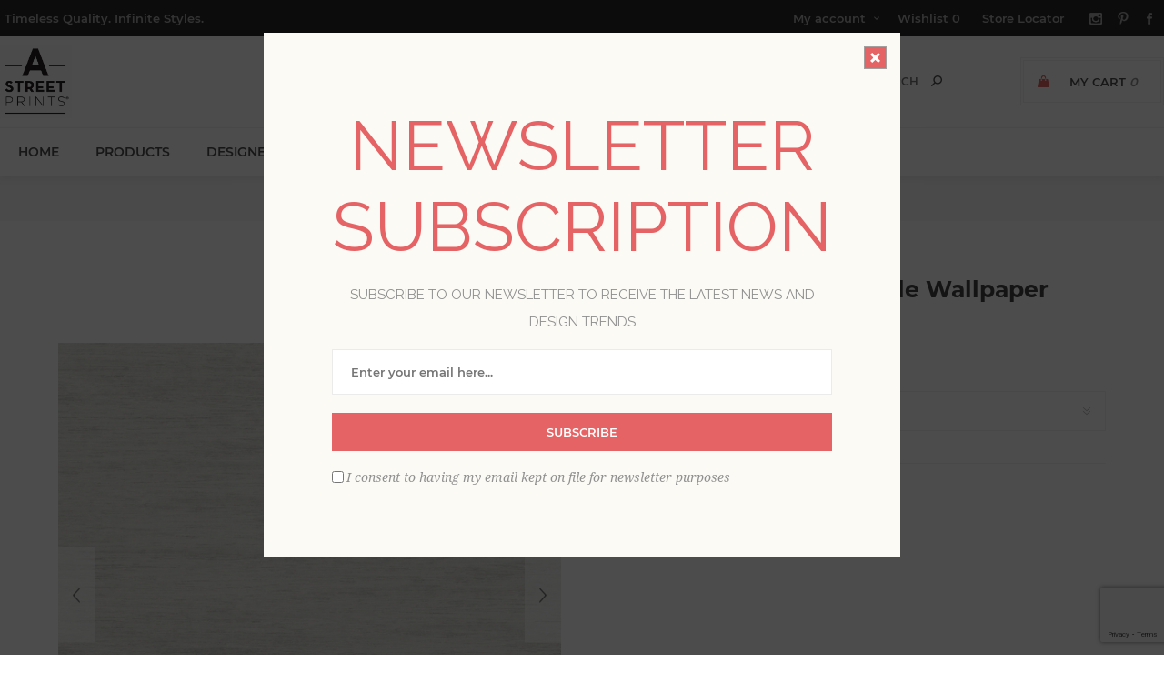

--- FILE ---
content_type: text/html; charset=utf-8
request_url: https://www.astreetprints.com/2971-86335-lindsay-light-grey-chenille-wallpaper
body_size: 23383
content:
<!DOCTYPE html><html lang=en class=html-product-details-page><head><title>2971-86335 - Lindsay Light Grey Chenille Wallpaper - by A-Street Prints</title><script>dataLayer=[],function(n,t,i,r,u){n[r]=n[r]||[];n[r].push({"gtm.start":(new Date).getTime(),event:"gtm.js"});var e=t.getElementsByTagName(i)[0],f=t.createElement(i),o=r!="dataLayer"?"&l="+r:"";f.async=!0;f.src="https://www.googletagmanager.com/gtm.js?id="+u+o;e.parentNode.insertBefore(f,e)}(window,document,"script","dataLayer","GTM-M2LCXN9")</script><script src=https://cdnjs.cloudflare.com/ajax/libs/jquery/3.3.1/jquery.min.js integrity=sha384-tsQFqpEReu7ZLhBV2VZlAu7zcOV+rXbYlF2cqB8txI/8aZajjp4Bqd+V6D5IgvKT crossorigin=anonymous></script><script>window.jQuery||document.write('<script src="/lib_npm/jquery/jquery.min.js" crossorigin="anonymous"><\/script>')</script><meta charset=UTF-8><meta name=description content="Enjoy the elegance and soft dimension of this faux fabric wallpaper. A blend of light greys is accented with dashes of dark grey infused with a subtle silver sheen. Lindsay is an unpasted, non woven backed vinyl wallpaper."><meta name=keywords content="Lindsay Light Grey Chenille Wallpaper,Wallpaper,A-Street Prints Wallpaper,Wallpaper,Graphics Wallpaper,Fabric Textures Wallpaper,Farmhouse Wallpaper,Non Woven Backed Vinyl Wallpaper,Unpasted Wallpaper"><meta name=generator content=nopCommerce><meta name=viewport content="width=device-width, initial-scale=1"><link href="https://fonts.googleapis.com/css?family=Noto+Sans:400,700&amp;display=swap" rel=stylesheet><link href="https://fonts.googleapis.com/css?family=Raleway:400,700" rel=stylesheet><meta property=og:type content=product><meta property=og:title content="Lindsay Light Grey Chenille Wallpaper"><meta property=og:description content="Enjoy the elegance and soft dimension of this faux fabric wallpaper. A blend of light greys is accented with dashes of dark grey infused with a subtle silver sheen. Lindsay is an unpasted, non woven backed vinyl wallpaper."><meta property=og:image content=https://bhf-cdn.azureedge.net/bhf-blob-prod/0057047_lindsay-light-grey-chenille-wallpaper_600.jpeg><meta property=og:url content=http://www.astreetprints.com/2971-86335-lindsay-light-grey-chenille-wallpaper><meta property=og:site_name content="A-Street Prints"><meta property=twitter:card content=summary><meta property=twitter:site content="A-Street Prints"><meta property=twitter:title content="Lindsay Light Grey Chenille Wallpaper"><meta property=twitter:description content="Enjoy the elegance and soft dimension of this faux fabric wallpaper. A blend of light greys is accented with dashes of dark grey infused with a subtle silver sheen. Lindsay is an unpasted, non woven backed vinyl wallpaper."><meta property=twitter:image content=https://bhf-cdn.azureedge.net/bhf-blob-prod/0057047_lindsay-light-grey-chenille-wallpaper_600.jpeg><meta property=twitter:url content=http://www.astreetprints.com/2971-86335-lindsay-light-grey-chenille-wallpaper><style>.product-details-page .product-specs-box{display:none}.product-details-page .ui-tabs .product-specs-box{display:block}.product-details-page .ui-tabs .product-specs-box .title{display:none}.product-details-page .product-no-reviews,.product-details-page .product-review-links{display:none}</style><script src=https://www.dwin1.com/61081.js defer></script><link href=/bundles/css/uptown-bundle-835684ca1e.css rel=stylesheet><link href=/Themes/Uptown/Content/css/tables.css rel=stylesheet><link href=/Plugins/SevenSpikes.Core/Styles/perfect-scrollbar.min.css rel=stylesheet><link href=/lib_npm/@fortawesome/fontawesome-free/css/all.min.css rel=stylesheet><link href=/Plugins/Payments.PayPalExpressCheckout/Content/css/styles.css rel=stylesheet><link href=/Plugins/Nop.Plugin.Widgets.OpenTradeAccount/Content/css/styles.css rel=stylesheet><link href=/Plugins/Nop.Plugin.Widgets.Collection/Content/styles.css rel=stylesheet><link href=/Plugins/SevenSpikes.Nop.Plugins.CloudZoom/Themes/Uptown/Content/cloud-zoom/CloudZoom.css rel=stylesheet><link href=/Plugins/SevenSpikes.Nop.Plugins.CloudZoom/Styles/carousel/slick-slider-1.6.0.css rel=stylesheet><link href=/Plugins/SevenSpikes.Nop.Plugins.CloudZoom/Themes/Uptown/Content/carousel/carousel.css rel=stylesheet><link href=/lib_npm/magnific-popup/magnific-popup.css rel=stylesheet><link href=/Plugins/SevenSpikes.Nop.Plugins.NopQuickTabs/Themes/Uptown/Content/QuickTabs.css rel=stylesheet><link href=/Plugins/SevenSpikes.Nop.Plugins.InstantSearch/Themes/Uptown/Content/InstantSearch.css rel=stylesheet><link href=/Plugins/SevenSpikes.Nop.Plugins.MegaMenu/Themes/Uptown/Content/MegaMenu.css rel=stylesheet><link href=/Plugins/SevenSpikes.Nop.Plugins.AnywhereSliders/Styles/nivo/nivo-slider.css rel=stylesheet><link href=/Plugins/SevenSpikes.Core/Styles/slick-slider-1.6.0.css rel=stylesheet><link href=/css/Slick/anywhereSlidersCustomCss-4-1.css rel=stylesheet><link href=/Plugins/SevenSpikes.Nop.Plugins.AnywhereSliders/Themes/Uptown/Content/slick/anywhereSliders.css rel=stylesheet><link href=/Plugins/SevenSpikes.Nop.Plugins.AjaxCart/Themes/Uptown/Content/ajaxCart.css rel=stylesheet><link href=/Plugins/SevenSpikes.Nop.Plugins.QuickView/Themes/Uptown/Content/QuickView.css rel=stylesheet><link href=/lib_npm/fine-uploader/fine-uploader/fine-uploader.min.css rel=stylesheet><link href=/Plugins/SevenSpikes.Nop.Plugins.NewsletterPopup/Themes/Uptown/Content/NewsletterPopup.css rel=stylesheet><link href=/Plugins/Nop.Plugin.Brewster.Core/Content/css/theme.custom-4.css rel=stylesheet><link href=/Themes/Uptown/Content/css/theme.custom-4.css rel=stylesheet><script src="https://www.google.com/recaptcha/enterprise.js?render=6LcQyxUnAAAAAJZ3jfpEqi7rW80UeXKnq3y7_LQG"></script><link rel=canonical href=http://www.astreetprints.com/2971-86335-lindsay-light-grey-chenille-wallpaper><link rel=apple-touch-icon sizes=180x180 href=icons/icons_4/apple-touch-icon.png><link rel=icon type=image/png sizes=32x32 href=icons/icons_4/favicon-32x32.png><link rel=icon type=image/png sizes=16x16 href=icons/icons_4/favicon-16x16.png><link rel=manifest href=icons/icons_4/site.webmanifest><link rel=mask-icon href=icons/icons_4/safari-pinned-tab.svg color=#000000><link rel="shortcut icon" href=icons/icons_4/favicon.ico><meta name=msapplication-TileColor content=#da532c><meta name=msapplication-config content=icons/icons_4/browserconfig.xml><meta name=theme-color content=#ffffff><body class="product-details-page-body notAndroid23 with-picture-thumbs"><div class=loader-overlay><div class=loader></div></div><noscript><iframe src="https://www.googletagmanager.com/ns.html?id=GTM-M2LCXN9" height=0 width=0 style=display:none;visibility:hidden></iframe></noscript><div class=ajax-loading-block-window style=display:none></div><div id=dialog-notifications-success title=Notification style=display:none></div><div id=dialog-notifications-error title=Error style=display:none></div><div id=dialog-notifications-warning title=Warning style=display:none></div><div id=bar-notification class=bar-notification-container data-close=Close></div><!--[if lt IE 9]><div style=clear:both;height:59px;text-align:center;position:relative><a href=http://www.microsoft.com/windows/internet-explorer/default.aspx target=_blank> <img src=/Themes/Uptown/Content/img/ie_warning.jpg height=42 width=820 alt="You are using an outdated browser. For a faster, safer browsing experience, upgrade for free today."> </a></div><![endif]--><div class="master-wrapper-page items-per-row-three two-columns"><div class=overlayOffCanvas></div><div class="header header-2"><div class=header-upper><div class=header-centering><div class=header-welcome-message>Timeless Quality. Infinite Styles.</div><div class=header-upper-centering><div class=header-links-selectors-wrapper><div class=header-links-wrapper><div class=header-links><div class=my-account-dropdown-wrapper><a href=/login class="my-account-opener login-link">My account</a><div class=my-account-dropdown><ul><li><a href="/login?returnUrl=%2F2971-86335-lindsay-light-grey-chenille-wallpaper" class=ico-login>Log in</a><li><a href="/register?returnUrl=%2F2971-86335-lindsay-light-grey-chenille-wallpaper" class=ico-register>Register</a></ul></div></div><a href=/wishlist class=ico-wishlist> <span class=wishlist-label>Wishlist</span> <span class=wishlist-qty>0</span> </a> <a href=/StoreLocator> Store Locator </a></div></div><div class=header-selectors-wrapper></div></div><ul class=header-social-icons><li><a target=_blank class=instagram href="https://www.instagram.com/astreetprints/?hl=en" rel="noopener noreferrer"></a><li><a target=_blank class=pinterest href="https://www.pinterest.com/AStreetPrints/" rel="noopener noreferrer"></a><li><a target=_blank class=facebook href="https://www.facebook.com/A-Street-Prints-381174822703392/?modal=admin_todo_tour" rel="noopener noreferrer"></a></ul></div></div></div><div class=header-lower><div class=header-centering><div class=header-logo><a href="/" class=logo> <img alt="A-Street Prints" title="A-Street Prints" src=https://bhf-cdn.azureedge.net/bhf-blob-prod/0035416.jpeg></a></div><div class=header-cart-search-wrapper><div class=cart-wrapper id=flyout-cart data-removeitemfromcarturl=/UptownTheme/RemoveItemFromCart data-flyoutcarturl=/UptownTheme/FlyoutShoppingCart><div id=topcartlink><a href=/cart class=ico-cart> <span class=cart-label>My Cart</span> <span class=cart-qty>0</span> </a> <a href=/cart title="USD $0" class=ico-cart-total> <span class=cart-total>Total: <strong>USD $0</strong></span> </a></div><div class=flyout-cart><div class=mini-shopping-cart><div class=count><div class=no-items-message>You have no items in your shopping cart.</div></div></div></div></div><div class="search-box store-search-box"><form method=get id=small-search-box-form action=/search><input type=text class=search-box-text id=small-searchterms autocomplete=off name=q placeholder=Search aria-label="Search store"> <input type=hidden class=instantSearchResourceElement data-highlightfirstfoundelement=true data-minkeywordlength=3 data-defaultproductsortoption=100 data-instantsearchurl=/instantSearchFor data-searchpageurl=/search data-searchinproductdescriptions=false data-numberofvisibleproducts=6 data-noresultsresourcetext=" No data found."> <button type=submit class="button-1 search-box-button">Search</button></form></div></div></div></div></div><div class=responsive-nav-wrapper-parent><div class=responsive-nav-wrapper><div class=menu-title><span>Menu<span aria-hidden=true></span></span></div><div class=personal-button id=header-links-opener><span>Account<span aria-hidden=true></span></span></div><div class=account-links id=account-links><span>My account<span aria-hidden=true></span></span></div><div class=filters-button><span>Filters<span aria-hidden=true></span></span></div><div class=search-wrap><span>Search<span aria-hidden=true></span></span></div></div></div><div class=main-slider-wrapper><div class=header-menu-wrapper><div class=header-menu><div class=close-menu><span>Close</span></div><ul class=mega-menu data-isrtlenabled=false data-enableclickfordropdown=false><li><a href="/" title=Home><span> Home</span></a><li class="has-sublist full-width-grid"><span class="with-subcategories single-item-categories labelfornextplusbutton">Products</span><div class="dropdown categories fullWidth boxes-5"><div class=mega-menu-dropdown-content-wrapper><div class=mega-menu-dropdown-row-slider-wrapper><div class=row-wrapper><div class=row><div class=box><div class=picture-title-wrap><div class=title><a href=/a-street-prints-wallpaper-collections title=Collections><span>Collections</span></a></div><div class=picture><a href=/a-street-prints-wallpaper-collections title="Show products in category Collections"> <img class=lazy alt="Picture for category Collections" src="[data-uri]" data-original=https://bhf-cdn.azureedge.net/bhf-blob-prod/0035344_collectionz_300.jpeg> </a></div></div><ul class=subcategories><li><a href=/mylos-a-street-prints title=Mylos><span>Mylos</span></a><li><a href=/botanica-a-street-prints title=Botanica><span>Botanica</span></a><li><a href=/a-street-prints-terrace title=Terrace><span>Terrace</span></a><li><a href=/a-street-prints-solace-wallpaper-collection-2 title="Solace "><span>Solace </span></a><li><a href=/a-street-prints-hidden-treasures-collection title="Hidden Treasures"><span>Hidden Treasures</span></a><li><a href=/harmony-a-street-prints-wallpaper-collection title=Harmony><span>Harmony</span></a><li><a href=/a-street-prints-whimsy-wallpaper-collection title=Whimsy><span>Whimsy</span></a><li><a href=/scott-living-4-wallpaper-collection-for-a-street-prints title="Drew &amp; Jonathan IV"><span>Drew &amp; Jonathan IV</span></a><li><a class=view-all href=/a-street-prints-wallpaper-collections title="View All"> <span>View All</span> </a></ul></div><div class=box><div class=picture-title-wrap><div class=title><a href=/a-street-prints-wallpaper-styles title=Styles><span>Styles</span></a></div><div class=picture><a href=/a-street-prints-wallpaper-styles title="Show products in category Styles"> <img class=lazy alt="Picture for category Styles" src="[data-uri]" data-original=https://bhf-cdn.azureedge.net/bhf-blob-prod/0035402_stylesz_300.jpeg> </a></div></div><ul class=subcategories><li><a href=/bohemian-wallpaper-by-a-street-prints title="Bohemian Design"><span>Bohemian Design</span></a><li><a href=/a-street-prints-classic-wallpaper title=Classic><span>Classic</span></a><li><a href=/a-street-prints-contemporary-wallpaper title=Contemporary><span>Contemporary</span></a><li><a href=/a-street-prints-farmhouse-wallpaper title="Farmhouse Designs"><span>Farmhouse Designs</span></a><li><a href=/a-street-prints-industrial-wallpaper title=Industrial><span>Industrial</span></a><li><a href=/a-street-prints-luxe-wallpaper title=Luxe><span>Luxe</span></a><li><a href=/a-street-prints-retro-wallpaper title=Retro><span>Retro</span></a><li><a href=/a-street-prints-rustic-wallpaper title=Rustic><span>Rustic</span></a><li><a class=view-all href=/a-street-prints-wallpaper-styles title="View All"> <span>View All</span> </a></ul></div><div class=box><div class=picture-title-wrap><div class=title><a href=/a-street-prints-wallpaper-colors title=Colors><span>Colors</span></a></div><div class=picture><a href=/a-street-prints-wallpaper-colors title="Show products in category Colors"> <img class=lazy alt="Picture for category Colors" src="[data-uri]" data-original=https://bhf-cdn.azureedge.net/bhf-blob-prod/0035403_colorz_300.jpeg> </a></div></div><ul class=subcategories><li><a href=/a-street-prints-black-wallpaper title=Blacks><span>Blacks</span></a><li><a href=/a-street-prints-blue-wallpaper title=Blues><span>Blues</span></a><li><a href=/a-street-prints-brown-wallpaper title=Browns><span>Browns</span></a><li><a href=/a-street-prints-green-wallpaper title=Greens><span>Greens</span></a><li><a href=/a-street-prints-grey-wallpaper title=Greys><span>Greys</span></a><li><a href=/a-street-prints-metallic-wallpaper title=Metallic><span>Metallic</span></a><li><a href=/a-street-prints-neutral-wallpaper title=Neutrals><span>Neutrals</span></a><li><a href=/a-street-prints-orange-wallpaper title=Oranges><span>Oranges</span></a><li><a class=view-all href=/a-street-prints-wallpaper-colors title="View All"> <span>View All</span> </a></ul></div><div class=box><div class=picture-title-wrap><div class=title><a href=/a-street-prints-wallpaper-patterns title=Patterns><span>Patterns</span></a></div><div class=picture><a href=/a-street-prints-wallpaper-patterns title="Show products in category Patterns"> <img class=lazy alt="Picture for category Patterns" src="[data-uri]" data-original=https://bhf-cdn.azureedge.net/bhf-blob-prod/0035404_patternz_300.jpeg> </a></div></div><ul class=subcategories><li><a href=/a-street-prints-geometric-wallpaper title=Geometrics><span>Geometrics</span></a><li><a href=/a-street-prints-botanical-wallpaper title=Botanical><span>Botanical</span></a><li><a href=/a-street-prints-damask-wallpaper title=Damasks><span>Damasks</span></a><li><a href=/a-street-prints-grasscloth-wallpaper title=Grasscloth><span>Grasscloth</span></a><li><a href=/a-street-prints-stripe-wallpaper title=Stripes><span>Stripes</span></a><li><a href=/a-street-prints-textures-wallpaper title=Textures><span>Textures</span></a><li><a href=/a-street-prints-tile-wallpaper title=Tiles><span>Tiles</span></a><li><a href=/toile-wallpaper-by-a-street-prints title=Toile><span>Toile</span></a><li><a class=view-all href=/a-street-prints-wallpaper-patterns title="View All"> <span>View All</span> </a></ul></div><div class=box><div class=picture-title-wrap><div class=title><a href=/a-street-prints-collaborations title=Collaborations><span>Collaborations</span></a></div><div class=picture><a href=/a-street-prints-collaborations title="Show products in category Collaborations"> <img class=lazy alt="Picture for category Collaborations" src="[data-uri]" data-original=https://bhf-cdn.azureedge.net/bhf-blob-prod/default-image_300.png> </a></div></div><ul class=subcategories><li><a href=/erin-gates-astreet-wallpaper-collection title="Erin Gates"><span>Erin Gates</span></a><li><a href=/sarah-and-ruby-a-street-prints-collection title="Sarah + Ruby"><span>Sarah &#x2B; Ruby</span></a><li><a href=/love-shack-fancy-a-street-wallpaper-collection title=LoveShackFancy><span>LoveShackFancy</span></a><li><a href=/glenyse-thompson-a-street-prints title="Glenyse Thompson"><span>Glenyse Thompson</span></a><li><a href=/karen-revis-a-street-mural-collection title="Karen J. Revis"><span>Karen J. Revis</span></a><li><a href=/urbnglyphs-by-ktmerz-astreet-murals title="URBNGLYPHS™ by KT Merz"><span>URBNGLYPHS&#x2122; by KT Merz</span></a><li><a href=/zio-and-sons-astreet-wallpaper-collection title="Zio and Sons"><span>Zio and Sons</span></a><li><a href=/remix-walls-a-street-prints title="Remix Walls"><span>Remix Walls</span></a></ul></div></div></div><div class=slider-wrapper><div class="anywhere-slider anywhere-slick-slider slickless" id=anywhereSlider27 data-mobilebreakpoint=768><div class="anywhereslider-slide picture-slide first-slide"><a href=/a-street-prints-wallpaper-collections> <img src="[data-uri]" data-lazy=https://bhf-cdn.azureedge.net/bhf-blob-prod/0035411.jpeg data-mobilepicturesrc="" data-desktoppicturesrc=https://bhf-cdn.azureedge.net/bhf-blob-prod/0035411.jpeg> </a></div><div class=slick-arrows></div></div></div></div></div></div><li><a href=/designer-wallpaper-collections title=Designers><span> Designers</span></a><li><a href=/Blog title=Blog><span> Blog</span></a><li class=has-sublist><a href="/" class=with-subcategories title=Resources><span> Resources</span></a><div class=plus-button></div><div class=sublist-wrap><ul class=sublist><li class=back-button><span>Back</span><li><a href=/how-to-hang-unpasted-wallpaper title="How to Hang Wallpaper"><span> How to Hang Wallpaper</span></a><li><a href=/how-to-remove-your-wallpaper title="How to Remove Wallpaper"><span> How to Remove Wallpaper</span></a><li><a href=/how-to-hang-a-street-prints-murals title="How to Hang Murals"><span> How to Hang Murals</span></a><li><a href=/wallpaper-terms-a-street-prints title="Wallpaper Terms"><span> Wallpaper Terms</span></a></ul></div><li><a href=/trade title="Trade Program"><span> Trade Program</span></a><li><a href=/about-a-street-prints title="About Us"><span> About Us</span></a></ul><div class=menu-title><span>Menu</span></div><ul class=mega-menu-responsive><li><a href="/" title=Home><span> Home</span></a><li class=has-sublist><span class="with-subcategories single-item-categories labelfornextplusbutton">Products</span><div class=plus-button></div><div class=sublist-wrap><ul class=sublist><li class=back-button><span>Back</span><li class=has-sublist><a href=/a-street-prints-wallpaper-collections title=Collections class=with-subcategories><span>Collections</span></a><div class=plus-button></div><div class=sublist-wrap><ul class=sublist><li class=back-button><span>Back</span><li><a class=lastLevelCategory href=/mylos-a-street-prints title=Mylos><span>Mylos</span></a><li><a class=lastLevelCategory href=/botanica-a-street-prints title=Botanica><span>Botanica</span></a><li><a class=lastLevelCategory href=/a-street-prints-terrace title=Terrace><span>Terrace</span></a><li><a class=lastLevelCategory href=/a-street-prints-solace-wallpaper-collection-2 title="Solace "><span>Solace </span></a><li><a class=lastLevelCategory href=/a-street-prints-hidden-treasures-collection title="Hidden Treasures"><span>Hidden Treasures</span></a><li><a class=lastLevelCategory href=/harmony-a-street-prints-wallpaper-collection title=Harmony><span>Harmony</span></a><li><a class=lastLevelCategory href=/a-street-prints-whimsy-wallpaper-collection title=Whimsy><span>Whimsy</span></a><li><a class=lastLevelCategory href=/scott-living-4-wallpaper-collection-for-a-street-prints title="Drew &amp; Jonathan IV"><span>Drew &amp; Jonathan IV</span></a><li><a class=view-all href=/a-street-prints-wallpaper-collections title="View All"> <span>View All</span> </a></ul></div><li class=has-sublist><a href=/a-street-prints-wallpaper-styles title=Styles class=with-subcategories><span>Styles</span></a><div class=plus-button></div><div class=sublist-wrap><ul class=sublist><li class=back-button><span>Back</span><li><a class=lastLevelCategory href=/bohemian-wallpaper-by-a-street-prints title="Bohemian Design"><span>Bohemian Design</span></a><li><a class=lastLevelCategory href=/a-street-prints-classic-wallpaper title=Classic><span>Classic</span></a><li><a class=lastLevelCategory href=/a-street-prints-contemporary-wallpaper title=Contemporary><span>Contemporary</span></a><li><a class=lastLevelCategory href=/a-street-prints-farmhouse-wallpaper title="Farmhouse Designs"><span>Farmhouse Designs</span></a><li><a class=lastLevelCategory href=/a-street-prints-industrial-wallpaper title=Industrial><span>Industrial</span></a><li><a class=lastLevelCategory href=/a-street-prints-luxe-wallpaper title=Luxe><span>Luxe</span></a><li><a class=lastLevelCategory href=/a-street-prints-retro-wallpaper title=Retro><span>Retro</span></a><li><a class=lastLevelCategory href=/a-street-prints-rustic-wallpaper title=Rustic><span>Rustic</span></a><li><a class=view-all href=/a-street-prints-wallpaper-styles title="View All"> <span>View All</span> </a></ul></div><li class=has-sublist><a href=/a-street-prints-wallpaper-colors title=Colors class=with-subcategories><span>Colors</span></a><div class=plus-button></div><div class=sublist-wrap><ul class=sublist><li class=back-button><span>Back</span><li><a class=lastLevelCategory href=/a-street-prints-black-wallpaper title=Blacks><span>Blacks</span></a><li><a class=lastLevelCategory href=/a-street-prints-blue-wallpaper title=Blues><span>Blues</span></a><li><a class=lastLevelCategory href=/a-street-prints-brown-wallpaper title=Browns><span>Browns</span></a><li><a class=lastLevelCategory href=/a-street-prints-green-wallpaper title=Greens><span>Greens</span></a><li><a class=lastLevelCategory href=/a-street-prints-grey-wallpaper title=Greys><span>Greys</span></a><li><a class=lastLevelCategory href=/a-street-prints-metallic-wallpaper title=Metallic><span>Metallic</span></a><li><a class=lastLevelCategory href=/a-street-prints-neutral-wallpaper title=Neutrals><span>Neutrals</span></a><li><a class=lastLevelCategory href=/a-street-prints-orange-wallpaper title=Oranges><span>Oranges</span></a><li><a class=view-all href=/a-street-prints-wallpaper-colors title="View All"> <span>View All</span> </a></ul></div><li class=has-sublist><a href=/a-street-prints-wallpaper-patterns title=Patterns class=with-subcategories><span>Patterns</span></a><div class=plus-button></div><div class=sublist-wrap><ul class=sublist><li class=back-button><span>Back</span><li><a class=lastLevelCategory href=/a-street-prints-geometric-wallpaper title=Geometrics><span>Geometrics</span></a><li><a class=lastLevelCategory href=/a-street-prints-botanical-wallpaper title=Botanical><span>Botanical</span></a><li><a class=lastLevelCategory href=/a-street-prints-damask-wallpaper title=Damasks><span>Damasks</span></a><li><a class=lastLevelCategory href=/a-street-prints-grasscloth-wallpaper title=Grasscloth><span>Grasscloth</span></a><li><a class=lastLevelCategory href=/a-street-prints-stripe-wallpaper title=Stripes><span>Stripes</span></a><li><a class=lastLevelCategory href=/a-street-prints-textures-wallpaper title=Textures><span>Textures</span></a><li><a class=lastLevelCategory href=/a-street-prints-tile-wallpaper title=Tiles><span>Tiles</span></a><li><a class=lastLevelCategory href=/toile-wallpaper-by-a-street-prints title=Toile><span>Toile</span></a><li><a class=view-all href=/a-street-prints-wallpaper-patterns title="View All"> <span>View All</span> </a></ul></div><li class=has-sublist><a href=/a-street-prints-collaborations title=Collaborations class=with-subcategories><span>Collaborations</span></a><div class=plus-button></div><div class=sublist-wrap><ul class=sublist><li class=back-button><span>Back</span><li><a class=lastLevelCategory href=/erin-gates-astreet-wallpaper-collection title="Erin Gates"><span>Erin Gates</span></a><li><a class=lastLevelCategory href=/sarah-and-ruby-a-street-prints-collection title="Sarah + Ruby"><span>Sarah &#x2B; Ruby</span></a><li><a class=lastLevelCategory href=/love-shack-fancy-a-street-wallpaper-collection title=LoveShackFancy><span>LoveShackFancy</span></a><li><a class=lastLevelCategory href=/glenyse-thompson-a-street-prints title="Glenyse Thompson"><span>Glenyse Thompson</span></a><li><a class=lastLevelCategory href=/karen-revis-a-street-mural-collection title="Karen J. Revis"><span>Karen J. Revis</span></a><li><a class=lastLevelCategory href=/urbnglyphs-by-ktmerz-astreet-murals title="URBNGLYPHS™ by KT Merz"><span>URBNGLYPHS&#x2122; by KT Merz</span></a><li><a class=lastLevelCategory href=/zio-and-sons-astreet-wallpaper-collection title="Zio and Sons"><span>Zio and Sons</span></a><li><a class=lastLevelCategory href=/remix-walls-a-street-prints title="Remix Walls"><span>Remix Walls</span></a></ul></div></ul><div class=slider-wrapper><div class="anywhere-slider anywhere-slick-slider slickless" id=anywhereSlider27 data-mobilebreakpoint=768><div class="anywhereslider-slide picture-slide first-slide"><a href=/a-street-prints-wallpaper-collections> <img src="[data-uri]" data-lazy=https://bhf-cdn.azureedge.net/bhf-blob-prod/0035411.jpeg data-mobilepicturesrc="" data-desktoppicturesrc=https://bhf-cdn.azureedge.net/bhf-blob-prod/0035411.jpeg> </a></div><div class=slick-arrows></div></div></div></div><li><a href=/designer-wallpaper-collections title=Designers><span> Designers</span></a><li><a href=/Blog title=Blog><span> Blog</span></a><li class=has-sublist><a href="/" class=with-subcategories title=Resources><span> Resources</span></a><div class=plus-button></div><div class=sublist-wrap><ul class=sublist><li class=back-button><span>Back</span><li><a href=/how-to-hang-unpasted-wallpaper title="How to Hang Wallpaper"><span> How to Hang Wallpaper</span></a><li><a href=/how-to-remove-your-wallpaper title="How to Remove Wallpaper"><span> How to Remove Wallpaper</span></a><li><a href=/how-to-hang-a-street-prints-murals title="How to Hang Murals"><span> How to Hang Murals</span></a><li><a href=/wallpaper-terms-a-street-prints title="Wallpaper Terms"><span> Wallpaper Terms</span></a></ul></div><li><a href=/trade title="Trade Program"><span> Trade Program</span></a><li><a href=/about-a-street-prints title="About Us"><span> About Us</span></a></ul><ul class=header-social-icons><li><a target=_blank class=instagram href="https://www.instagram.com/astreetprints/?hl=en" rel="noopener noreferrer"></a><li><a target=_blank class=pinterest href="https://www.pinterest.com/AStreetPrints/" rel="noopener noreferrer"></a><li><a target=_blank class=facebook href="https://www.facebook.com/A-Street-Prints-381174822703392/?modal=admin_todo_tour" rel="noopener noreferrer"></a></ul></div></div></div><div class=breadcrumb><ul itemscope itemtype=http://schema.org/BreadcrumbList><li><span itemscope itemtype=http://data-vocabulary.org/Breadcrumb> <a href="/" itemprop=url> <span itemprop=title>Home</span> </a> </span> <span class=delimiter>/</span><li itemprop=itemListElement itemscope itemtype=http://schema.org/ListItem><a href=/a-street-prints-wallpaper-collections itemprop=item> <span itemprop=name>Collections</span> </a> <span class=delimiter>/</span><meta itemprop=position content=1><li itemprop=itemListElement itemscope itemtype=http://schema.org/ListItem><a href=/a-street-prints-dimensions-wallpaper-collection itemprop=item> <span itemprop=name>Dimensions</span> </a> <span class=delimiter>/</span><meta itemprop=position content=2><li itemprop=itemListElement itemscope itemtype=http://schema.org/ListItem><strong class=current-item itemprop=name>Lindsay Light Grey Chenille Wallpaper</strong> <span itemprop=item itemscope itemtype=http://schema.org/Thing><link itemprop=url href=/2971-86335-lindsay-light-grey-chenille-wallpaper></span><meta itemprop=position content=3></ul></div><div class=master-wrapper-content><div class=ajaxCartInfo data-getajaxcartbuttonurl=/NopAjaxCart/GetAjaxCartButtonsAjax data-productpageaddtocartbuttonselector=.add-to-cart-button data-productboxaddtocartbuttonselector=.product-box-add-to-cart-button data-productboxproductitemelementselector=.product-item data-nopnotificationwishlistresource="The product has been added to your &lt;a href=&#34;/wishlist&#34;>wishlist&lt;/a>" data-enableonproductpage=True data-enableoncatalogpages=True data-minishoppingcartquatityformattingresource={0} data-miniwishlistquatityformattingresource={0} data-addtowishlistbuttonselector=.add-to-wishlist-button></div><input id=addProductVariantToCartUrl name=addProductVariantToCartUrl type=hidden value=/AddProductFromProductDetailsPageToCartAjax> <input id=addProductToCartUrl name=addProductToCartUrl type=hidden value=/AddProductToCartAjax> <input id=miniShoppingCartUrl name=miniShoppingCartUrl type=hidden value=/MiniShoppingCart> <input id=flyoutShoppingCartUrl name=flyoutShoppingCartUrl type=hidden value=/NopAjaxCartFlyoutShoppingCart> <input id=checkProductAttributesUrl name=checkProductAttributesUrl type=hidden value=/CheckIfProductOrItsAssociatedProductsHasAttributes> <input id=getMiniProductDetailsViewUrl name=getMiniProductDetailsViewUrl type=hidden value=/GetMiniProductDetailsView> <input id=flyoutShoppingCartPanelSelector name=flyoutShoppingCartPanelSelector type=hidden value=#flyout-cart> <input id=shoppingCartMenuLinkSelector name=shoppingCartMenuLinkSelector type=hidden value=.cart-qty> <input id=wishlistMenuLinkSelector name=wishlistMenuLinkSelector type=hidden value=span.wishlist-qty><div class=quickViewData data-productselector=.product-item data-productselectorchild=.buttons data-retrievequickviewurl=/quickviewdata data-quickviewbuttontext="Quick View" data-quickviewbuttontitle="Quick View" data-isquickviewpopupdraggable=True data-enablequickviewpopupoverlay=True data-accordionpanelsheightstyle=auto data-getquickviewbuttonroute=/getquickviewbutton></div><div class=master-column-wrapper><div class=center-1><div class="page product-details-page grouped"><div class=page-body><form method=post id=product-details-form action=/2971-86335-lindsay-light-grey-chenille-wallpaper><div itemscope itemtype=http://schema.org/Product><meta itemprop=name content="Lindsay Light Grey Chenille Wallpaper"><meta itemprop=sku><meta itemprop=gtin content=091212685925><meta itemprop=mpn content=NULL><meta itemprop=description content="Enjoy the elegance and soft dimension of this faux fabric wallpaper. A blend of light greys is accented with dashes of dark grey infused with a subtle silver sheen. Lindsay is an unpasted, non woven backed vinyl wallpaper."><meta itemprop=image content=https://bhf-cdn.azureedge.net/bhf-blob-prod/0057047_lindsay-light-grey-chenille-wallpaper_600.jpeg><meta itemprop=brand content="A-Street Prints"><div itemprop=offers itemscope itemtype=http://schema.org/Offer><meta itemprop=url content=http://www.astreetprints.com/2971-86335-lindsay-light-grey-chenille-wallpaper><meta itemprop=price content=0.99><meta itemprop=priceCurrency content=USD><meta itemprop=priceValidUntil><meta itemprop=availability content=http://schema.org/InStock></div><div itemprop=review itemscope itemtype=http://schema.org/Review><meta itemprop=author content=ALL><meta itemprop=url content=/productreviews/74126></div><div itemprop=isAccessoryOrSparePartFor itemscope itemtype=http://schema.org/Product><meta itemprop=name content="Lindsay Light Grey Chenille Wallpaper - Roll"><meta itemprop=sku content=2971-86335><meta itemprop=gtin content=091212685925><meta itemprop=mpn content=NULL><meta itemprop=description content=""><meta itemprop=image content=""><meta itemprop=brand content="A-Street Prints"><div itemprop=offers itemscope itemtype=http://schema.org/Offer><meta itemprop=url content=http://www.astreetprints.com/2971-86335-lindsay-light-grey-chenille-wallpaper><meta itemprop=price content=160.00><meta itemprop=priceCurrency content=USD><meta itemprop=priceValidUntil><meta itemprop=availability content=http://schema.org/InStock></div><div itemprop=review itemscope itemtype=http://schema.org/Review><meta itemprop=author content=ALL><meta itemprop=url content=/productreviews/74217></div></div><div itemprop=isAccessoryOrSparePartFor itemscope itemtype=http://schema.org/Product><meta itemprop=name content="Lindsay Light Grey Chenille Wallpaper - Sample"><meta itemprop=sku content=2971-86335SAM><meta itemprop=gtin content=NULL><meta itemprop=mpn content=NULL><meta itemprop=description content=""><meta itemprop=image content=""><meta itemprop=brand content="A-Street Prints"><div itemprop=offers itemscope itemtype=http://schema.org/Offer><meta itemprop=url content=http://www.astreetprints.com/2971-86335-lindsay-light-grey-chenille-wallpaper><meta itemprop=price content=0.99><meta itemprop=priceCurrency content=USD><meta itemprop=priceValidUntil><meta itemprop=availability content=http://schema.org/InStock></div><div itemprop=review itemscope itemtype=http://schema.org/Review><meta itemprop=author content=ALL><meta itemprop=url content=/productreviews/74308></div></div></div><div data-productid=74126 data-analytics-productid=74126 data-analytics="Lindsay Light Grey Chenille Wallpaper,,0.0000,,,Wallpaper,,,1,1" data-width=27.0000 data-length=324.0000 data-repeat=25.2 data-product-type=Wallpaper><div class=product-essential><div class="product-name mobileOnly"><h1>Lindsay Light Grey Chenille Wallpaper</h1></div><input type=hidden class=cloudZoomPictureThumbnailsInCarouselData data-vertical=false data-numvisible=5 data-numscrollable=1 data-enable-slider-arrows=false data-enable-slider-dots=true data-size=2 data-rtl=false data-responsive-breakpoints-for-thumbnails=" [{&#34;breakpoint&#34;:3840,&#34;settings&#34;:{&#34;slidesToShow&#34;:5,&#34;slidesToScroll&#34;:1,&#34;arrows&#34;:true,&#34;dots&#34;:false}},{&#34;breakpoint&#34;:1024,&#34;settings&#34;:{&#34;slidesToShow&#34;:5,&#34;slidesToScroll&#34;:1,&#34;arrows&#34;:true,&#34;dots&#34;:false}},{&#34;breakpoint&#34;:600,&#34;settings&#34;:{&#34;slidesToShow&#34;:4,&#34;slidesToScroll&#34;:1,&#34;arrows&#34;:true,&#34;dots&#34;:false}},{&#34;breakpoint&#34;:400,&#34;settings&#34;:{&#34;slidesToShow&#34;:3,&#34;slidesToScroll&#34;:1,&#34;arrows&#34;:true,&#34;dots&#34;:false}}]" data-magnificpopup-counter="%curr% of %total%" data-magnificpopup-prev="Previous (Left arrow key)" data-magnificpopup-next="Next (Right arrow key)" data-magnificpopup-close="Close (Esc)" data-magnificpopup-loading=Loading...> <input type=hidden class=cloudZoomAdjustPictureOnProductAttributeValueChange data-productid=74126 data-isintegratedbywidget=true> <input type=hidden class=cloudZoomEnableClickToZoom><div class="gallery sevenspikes-cloudzoom-gallery"><div class=picture-wrapper><div class=picture id=sevenspikes-cloud-zoom data-zoomwindowelementid="" data-selectoroftheparentelementofthecloudzoomwindow="" data-defaultimagecontainerselector=".product-essential .gallery" data-zoom-window-width=360 data-zoom-window-height=360><a href=https://bhf-cdn.azureedge.net/bhf-blob-prod/0057047_lindsay-light-grey-chenille-wallpaper.jpeg data-full-image-url=https://bhf-cdn.azureedge.net/bhf-blob-prod/0057047_lindsay-light-grey-chenille-wallpaper.jpeg class="cloud-zoom picture-link" id=zoom1> <img src=https://bhf-cdn.azureedge.net/bhf-blob-prod/0057047_lindsay-light-grey-chenille-wallpaper_600.jpeg alt="Picture of Lindsay Light Grey Chenille Wallpaper" class=cloudzoom id=cloudZoomImage itemprop=image data-cloudzoom="appendSelector: '.picture-wrapper', zoomOffsetX: 20, zoomOffsetY: 0, autoInside: 1000, tintOpacity: 0, zoomWidth: 360, zoomHeight: 360, easing: 3, touchStartDelay: true, zoomFlyOut: false, disableZoom: 'auto'"> </a></div><div class="picture-thumbs-navigation-arrow picture-thumbs-prev-arrow" data-type=Prev><span>Previous</span> <img src=https://bhf-cdn.azureedge.net/bhf-blob-prod/0057047_lindsay-light-grey-chenille-wallpaper_100.jpeg data-fullsizeimageurl=https://bhf-cdn.azureedge.net/bhf-blob-prod/0057047_lindsay-light-grey-chenille-wallpaper.jpeg alt=Previous></div><div class="picture-thumbs-navigation-arrow picture-thumbs-next-arrow" data-type=Next><span>Next</span> <img src=https://bhf-cdn.azureedge.net/bhf-blob-prod/0057047_lindsay-light-grey-chenille-wallpaper_100.jpeg data-fullsizeimageurl=https://bhf-cdn.azureedge.net/bhf-blob-prod/0057047_lindsay-light-grey-chenille-wallpaper.jpeg alt=Next></div></div><div class="picture-thumbs in-carousel"><div class=picture-thumbs-list id=picture-thumbs-carousel><div class=picture-thumbs-item><a class="cloudzoom-gallery thumb-item" data-full-image-url=https://bhf-cdn.azureedge.net/bhf-blob-prod/0057047_lindsay-light-grey-chenille-wallpaper.jpeg data-cloudzoom="appendSelector: '.picture-wrapper', zoomOffsetX: 20, zoomOffsetY: 0, autoInside: 1000, tintOpacity: 0, zoomWidth: 360, zoomHeight: 360, useZoom: '.cloudzoom', image: 'https://bhf-cdn.azureedge.net/bhf-blob-prod/0057047_lindsay-light-grey-chenille-wallpaper_600.jpeg', zoomImage: 'https://bhf-cdn.azureedge.net/bhf-blob-prod/0057047_lindsay-light-grey-chenille-wallpaper.jpeg', easing: 3, touchStartDelay: true, zoomFlyOut: false, disableZoom: 'auto'"> <img class=cloud-zoom-gallery-img src=https://bhf-cdn.azureedge.net/bhf-blob-prod/0057047_lindsay-light-grey-chenille-wallpaper_100.jpeg alt="Picture of Lindsay Light Grey Chenille Wallpaper"> </a></div><div class=picture-thumbs-item><a class="cloudzoom-gallery thumb-item" data-full-image-url=https://bhf-cdn.azureedge.net/bhf-blob-prod/0057048_lindsay-light-grey-chenille-wallpaper.jpeg data-cloudzoom="appendSelector: '.picture-wrapper', zoomOffsetX: 20, zoomOffsetY: 0, autoInside: 1000, tintOpacity: 0, zoomWidth: 360, zoomHeight: 360, useZoom: '.cloudzoom', image: 'https://bhf-cdn.azureedge.net/bhf-blob-prod/0057048_lindsay-light-grey-chenille-wallpaper_600.jpeg', zoomImage: 'https://bhf-cdn.azureedge.net/bhf-blob-prod/0057048_lindsay-light-grey-chenille-wallpaper.jpeg', easing: 3, touchStartDelay: true, zoomFlyOut: false, disableZoom: 'auto'"> <img class=cloud-zoom-gallery-img src=https://bhf-cdn.azureedge.net/bhf-blob-prod/0057048_lindsay-light-grey-chenille-wallpaper_100.jpeg alt="Picture of Lindsay Light Grey Chenille Wallpaper"> </a></div></div></div></div><div class="overview grouped"><div class="product-name desktopOnly"><h1>Lindsay Light Grey Chenille Wallpaper</h1></div><div class=product-reviews-overview><div class=product-review-box><div class=rating><div style=width:0%></div></div></div><div class=product-no-reviews><a href=/productreviews/74126>Be the first to review this product</a></div></div><div class=manufacturers><span class=label>Brand:</span> <span class=value> <span itemprop=brand itemtype=http://schema.org/Thing itemscope>A-Street Prints<meta itemprop=name content="A-Street Prints"></span> </span></div><div class=collection><span class=label>Collection:</span> <span class=value><a href=/a-street-prints-dimensions-wallpaper-collection>Dimensions</a></span></div><div class=attributes><dl><dt id=product_attribute_label_19210><label class=text-prompt> Item </label> <span class=required>*</span><div class=attribute-description><p><strong>&nbsp;</strong></div><dd id=product_attribute_input_19210><select name=product_attribute_19210 id=product_attribute_19210><option value=38851>Roll<option value=38942>Sample - 8 in X 10 in</select></dl></div><div class=product-collateral><div class=product-variant-list><div class="product-variant-line groupedAttribute" data-productid=74217 data-analytics-productid=74217 data-analytics="Lindsay Light Grey Chenille Wallpaper - Roll,2971-86335,160.0000,,,Wallpaper,,,1,1" style=display:none><div><div class=additional-details><div class=sku><span class=label>SKU:</span> <span class=value id=sku-74217>2971-86335</span></div></div><div class=prices-stock-wrapper><div class=prices><div class=old-product-price><label>Old price:</label> <span>USD $200</span></div><div class=product-price><label for=price-value-74217>Price:</label> <span id=price-value-74217 class=price-value-74217> USD $160 </span></div></div><div class=availability><div class=stock><span class=label>Availability:</span> <span class=value id=stock-availability-value-74217>In stock</span></div></div></div><div class=add-to-cart-buttons-wrapper><div class=add-to-cart><div class=add-to-cart-panel><label class=qty-label for=addtocart_74217_EnteredQuantity>Quantity:</label><div class=add-to-cart-qty-wrapper><input id=product_enteredQuantity_74217 class=qty-input type=text aria-label="Enter a quantity" data-val=true data-val-required="The Quantity field is required." name=addtocart_74217.EnteredQuantity value=1> <span class=plus>+</span> <span class=minus>-</span></div><button type=button id=add-to-cart-button-74217 class="button-1 add-to-cart-button" data-productid=74217 onclick="return AjaxCart.addproducttocart_details(&#34;/addproducttocart/details/74217/1&#34;,&#34;#product-details-form&#34;),!1">Add to cart</button></div></div><div class=overview-buttons><div class=open-trade-account><input title="Open Trade Account" type=button value="Open Trade Account" class="button-2 open-trade-account-button" onclick="location.href=&#34;http://www.astreetprints.com/register?tradeAccount=true&#34;"></div><div class="add-to-wishlist desktopOnly"><button type=button id=add-to-wishlist-button-74217 class="button-2 add-to-wishlist-button" data-productid=74217 onclick="return AjaxCart.addproducttocart_details(&#34;/addproducttocart/details/74217/2&#34;,&#34;#product-details-form&#34;),!1">Add to wishlist</button></div><div class="add-to-wishlist desktopOnly"><button type=button id=add-to-wishlist-button-74217 class="button-2 add-to-wishlist-button" data-productid=74217 onclick="return AjaxCart.addproducttocart_details(&#34;/addproducttocart/details/74217/2&#34;,&#34;#product-details-form&#34;),!1">Wishlist</button></div><div class=email-a-friend><button type=button class="button-2 email-a-friend-button" onclick="setLocation(&#34;/productemailafriend/74217&#34;)">Email</button></div><div class=pp-button-container><div class=pp-label-text>Or Buy Now With:</div><button type=button id=payPalExpressBuyNowButton-74217 name=payPalExpressBuyNowButton class="button-1 paypal-button"> <span></span> </button><div id=paypal-buy-now-notification class=paypal-buy-now-notification style=display:none><span>You are being redirected to the PayPal checkout</span><div><svg tyle="margin: auto; background: rgb(241, 242, 243); display: block; shape-rendering: auto;" width=34px height=34px viewBox="0 0 100 100" preserveAspectRatio=xMidYMid><circle cx=84 cy=50 r=10 fill=#f9ae5c><animate attributeName=r repeatCount=indefinite dur=0.5952380952380952s calcMode=spline keyTimes=0;1 values=10;0 keySplines="0 0.5 0.5 1" begin=0s></animate><animate attributeName=fill repeatCount=indefinite dur=2.380952380952381s calcMode=discrete keyTimes=0;0.25;0.5;0.75;1 values=#f9ae5c;#e9791c;#e4812f;#faa84e;#f9ae5c begin=0s></animate></circle><circle cx=16 cy=50 r=10 fill=#f9ae5c><animate attributeName=r repeatCount=indefinite dur=2.380952380952381s calcMode=spline keyTimes=0;0.25;0.5;0.75;1 values=0;0;10;10;10 keySplines="0 0.5 0.5 1;0 0.5 0.5 1;0 0.5 0.5 1;0 0.5 0.5 1" begin=0s></animate><animate attributeName=cx repeatCount=indefinite dur=2.380952380952381s calcMode=spline keyTimes=0;0.25;0.5;0.75;1 values=16;16;16;50;84 keySplines="0 0.5 0.5 1;0 0.5 0.5 1;0 0.5 0.5 1;0 0.5 0.5 1" begin=0s></animate></circle><circle cx=50 cy=50 r=10 fill=#faa84e><animate attributeName=r repeatCount=indefinite dur=2.380952380952381s calcMode=spline keyTimes=0;0.25;0.5;0.75;1 values=0;0;10;10;10 keySplines="0 0.5 0.5 1;0 0.5 0.5 1;0 0.5 0.5 1;0 0.5 0.5 1" begin=-0.5952380952380952s></animate><animate attributeName=cx repeatCount=indefinite dur=2.380952380952381s calcMode=spline keyTimes=0;0.25;0.5;0.75;1 values=16;16;16;50;84 keySplines="0 0.5 0.5 1;0 0.5 0.5 1;0 0.5 0.5 1;0 0.5 0.5 1" begin=-0.5952380952380952s></animate></circle><circle cx=84 cy=50 r=10 fill=#e4812f><animate attributeName=r repeatCount=indefinite dur=2.380952380952381s calcMode=spline keyTimes=0;0.25;0.5;0.75;1 values=0;0;10;10;10 keySplines="0 0.5 0.5 1;0 0.5 0.5 1;0 0.5 0.5 1;0 0.5 0.5 1" begin=-1.1904761904761905s></animate><animate attributeName=cx repeatCount=indefinite dur=2.380952380952381s calcMode=spline keyTimes=0;0.25;0.5;0.75;1 values=16;16;16;50;84 keySplines="0 0.5 0.5 1;0 0.5 0.5 1;0 0.5 0.5 1;0 0.5 0.5 1" begin=-1.1904761904761905s></animate></circle><circle cx=16 cy=50 r=10 fill=#e9791c><animate attributeName=r repeatCount=indefinite dur=2.380952380952381s calcMode=spline keyTimes=0;0.25;0.5;0.75;1 values=0;0;10;10;10 keySplines="0 0.5 0.5 1;0 0.5 0.5 1;0 0.5 0.5 1;0 0.5 0.5 1" begin=-1.7857142857142856s></animate><animate attributeName=cx repeatCount=indefinite dur=2.380952380952381s calcMode=spline keyTimes=0;0.25;0.5;0.75;1 values=16;16;16;50;84 keySplines="0 0.5 0.5 1;0 0.5 0.5 1;0 0.5 0.5 1;0 0.5 0.5 1" begin=-1.7857142857142856s></animate></circle></svg></div></div></div><script>$(document).ready(function(){$("#payPalExpressBuyNowButton-74217").click(function(){if($("#add-to-cart-button-74217").length>0){$("#paypal-buy-now-notification").show();$("#add-to-cart-button-74217").click();$("#added-to-cart-modal").removeClass("ajaxCart").addClass("ajaxCart-override");var n="/Plugins/PaymentPayPalExpressCheckout/SubmitButton";setTimeout(function(){window.location.href=n},3e3)}});$(".paypal-buy-now-notification-close").click(function(){$(this).parent(".paypal-buy-now-notification").fadeOut()})})</script></div></div></div></div><div class="product-variant-line groupedAttribute" data-productid=74308 data-analytics-productid=74308 data-analytics="Lindsay Light Grey Chenille Wallpaper - Sample,2971-86335SAM,0.9900,,,Wallpaper,,,1,1" style=display:none><div><div class=additional-details><div class=sku><span class=label>SKU:</span> <span class=value id=sku-74308>2971-86335SAM</span></div></div><div class=prices-stock-wrapper><div class=prices><div class=product-price><span id=price-value-74308 class=price-value-74308> USD $.99 </span></div></div><div class=availability><div class=stock><span class=label>Availability:</span> <span class=value id=stock-availability-value-74308>In stock</span></div></div></div><div class=add-to-cart-buttons-wrapper><div class=add-to-cart><div class=add-to-cart-panel><label class=qty-label for=addtocart_74308_EnteredQuantity>Quantity:</label><div class=add-to-cart-qty-wrapper><input id=product_enteredQuantity_74308 class=qty-input type=text aria-label="Enter a quantity" data-val=true data-val-required="The Quantity field is required." name=addtocart_74308.EnteredQuantity value=1> <span class=plus>+</span> <span class=minus>-</span></div><button type=button id=add-to-cart-button-74308 class="button-1 add-to-cart-button" data-productid=74308 onclick="return AjaxCart.addproducttocart_details(&#34;/addproducttocart/details/74308/1&#34;,&#34;#product-details-form&#34;),!1">Add to cart</button></div></div><div class=overview-buttons><div class=open-trade-account><input title="Open Trade Account" type=button value="Open Trade Account" class="button-2 open-trade-account-button" onclick="location.href=&#34;http://www.astreetprints.com/register?tradeAccount=true&#34;"></div><div class="add-to-wishlist desktopOnly"><button type=button id=add-to-wishlist-button-74308 class="button-2 add-to-wishlist-button" data-productid=74308 onclick="return AjaxCart.addproducttocart_details(&#34;/addproducttocart/details/74308/2&#34;,&#34;#product-details-form&#34;),!1">Add to wishlist</button></div><div class="add-to-wishlist desktopOnly"><button type=button id=add-to-wishlist-button-74308 class="button-2 add-to-wishlist-button" data-productid=74308 onclick="return AjaxCart.addproducttocart_details(&#34;/addproducttocart/details/74308/2&#34;,&#34;#product-details-form&#34;),!1">Wishlist</button></div><div class=email-a-friend><button type=button class="button-2 email-a-friend-button" onclick="setLocation(&#34;/productemailafriend/74308&#34;)">Email</button></div><div class=pp-button-container><div class=pp-label-text>Or Buy Now With:</div><button type=button id=payPalExpressBuyNowButton-74308 name=payPalExpressBuyNowButton class="button-1 paypal-button"> <span></span> </button><div id=paypal-buy-now-notification class=paypal-buy-now-notification style=display:none><span>You are being redirected to the PayPal checkout</span><div><svg tyle="margin: auto; background: rgb(241, 242, 243); display: block; shape-rendering: auto;" width=34px height=34px viewBox="0 0 100 100" preserveAspectRatio=xMidYMid><circle cx=84 cy=50 r=10 fill=#f9ae5c><animate attributeName=r repeatCount=indefinite dur=0.5952380952380952s calcMode=spline keyTimes=0;1 values=10;0 keySplines="0 0.5 0.5 1" begin=0s></animate><animate attributeName=fill repeatCount=indefinite dur=2.380952380952381s calcMode=discrete keyTimes=0;0.25;0.5;0.75;1 values=#f9ae5c;#e9791c;#e4812f;#faa84e;#f9ae5c begin=0s></animate></circle><circle cx=16 cy=50 r=10 fill=#f9ae5c><animate attributeName=r repeatCount=indefinite dur=2.380952380952381s calcMode=spline keyTimes=0;0.25;0.5;0.75;1 values=0;0;10;10;10 keySplines="0 0.5 0.5 1;0 0.5 0.5 1;0 0.5 0.5 1;0 0.5 0.5 1" begin=0s></animate><animate attributeName=cx repeatCount=indefinite dur=2.380952380952381s calcMode=spline keyTimes=0;0.25;0.5;0.75;1 values=16;16;16;50;84 keySplines="0 0.5 0.5 1;0 0.5 0.5 1;0 0.5 0.5 1;0 0.5 0.5 1" begin=0s></animate></circle><circle cx=50 cy=50 r=10 fill=#faa84e><animate attributeName=r repeatCount=indefinite dur=2.380952380952381s calcMode=spline keyTimes=0;0.25;0.5;0.75;1 values=0;0;10;10;10 keySplines="0 0.5 0.5 1;0 0.5 0.5 1;0 0.5 0.5 1;0 0.5 0.5 1" begin=-0.5952380952380952s></animate><animate attributeName=cx repeatCount=indefinite dur=2.380952380952381s calcMode=spline keyTimes=0;0.25;0.5;0.75;1 values=16;16;16;50;84 keySplines="0 0.5 0.5 1;0 0.5 0.5 1;0 0.5 0.5 1;0 0.5 0.5 1" begin=-0.5952380952380952s></animate></circle><circle cx=84 cy=50 r=10 fill=#e4812f><animate attributeName=r repeatCount=indefinite dur=2.380952380952381s calcMode=spline keyTimes=0;0.25;0.5;0.75;1 values=0;0;10;10;10 keySplines="0 0.5 0.5 1;0 0.5 0.5 1;0 0.5 0.5 1;0 0.5 0.5 1" begin=-1.1904761904761905s></animate><animate attributeName=cx repeatCount=indefinite dur=2.380952380952381s calcMode=spline keyTimes=0;0.25;0.5;0.75;1 values=16;16;16;50;84 keySplines="0 0.5 0.5 1;0 0.5 0.5 1;0 0.5 0.5 1;0 0.5 0.5 1" begin=-1.1904761904761905s></animate></circle><circle cx=16 cy=50 r=10 fill=#e9791c><animate attributeName=r repeatCount=indefinite dur=2.380952380952381s calcMode=spline keyTimes=0;0.25;0.5;0.75;1 values=0;0;10;10;10 keySplines="0 0.5 0.5 1;0 0.5 0.5 1;0 0.5 0.5 1;0 0.5 0.5 1" begin=-1.7857142857142856s></animate><animate attributeName=cx repeatCount=indefinite dur=2.380952380952381s calcMode=spline keyTimes=0;0.25;0.5;0.75;1 values=16;16;16;50;84 keySplines="0 0.5 0.5 1;0 0.5 0.5 1;0 0.5 0.5 1;0 0.5 0.5 1" begin=-1.7857142857142856s></animate></circle></svg></div></div></div><script>$(document).ready(function(){$("#payPalExpressBuyNowButton-74308").click(function(){if($("#add-to-cart-button-74308").length>0){$("#paypal-buy-now-notification").show();$("#add-to-cart-button-74308").click();$("#added-to-cart-modal").removeClass("ajaxCart").addClass("ajaxCart-override");var n="/Plugins/PaymentPayPalExpressCheckout/SubmitButton";setTimeout(function(){window.location.href=n},3e3)}});$(".paypal-buy-now-notification-close").click(function(){$(this).parent(".paypal-buy-now-notification").fadeOut()})})</script></div></div></div></div></div><div id=colorway-component-container></div><div class=product-share-wrapper><div class=share-button></div><div class="clear-fix mobileOnly"></div><div class=product-social-buttons><ul class=social-sharing><li><a class=facebook href="javascript:openShareWindow(&#34;https://www.facebook.com/sharer.php?u=http://www.astreetprints.com/2971-86335-lindsay-light-grey-chenille-wallpaper&#34;)"> <span class=flip></span> <span class=flop></span> </a><li><a class=pinterest href="javascript:void function(){var n=document.createElement(&#34;script&#34;);n.setAttribute(&#34;type&#34;,&#34;text/javascript&#34;);n.setAttribute(&#34;charset&#34;,&#34;UTF-8&#34;);n.setAttribute(&#34;src&#34;,&#34;https://assets.pinterest.com/js/pinmarklet.js?r=&#34;+Math.random()*99999999);document.body.appendChild(n)}()"> <span class=flip></span> <span class=flop></span> </a></ul></div></div></div></div></div><div class=full-description>Enjoy the elegance and soft dimension of this faux fabric wallpaper. A blend of light greys is accented with dashes of dark grey infused with a subtle silver sheen. Lindsay is an unpasted, non woven backed vinyl wallpaper.</div><div id=quickTabs class=productTabs data-ajaxenabled=false data-productreviewsaddnewurl=/ProductTab/ProductReviewsTabAddNew/74126 data-productcontactusurl=/ProductTab/ProductContactUsTabAddNew/74126 data-couldnotloadtaberrormessage="Couldn't load this tab."><script>$(function(){$("#mobile-product-tabs-accordion").accordion({heightStyle:"content",collapsible:!0})})</script><div class=desktop-product-tabs><div class=productTabs-header role=tablist><ul><li><a href=#quickTab-specifications role=tab>Specifications</a><li><a href=#quickTab-5096 role=tab>How to Install</a><li><a href=#quickTab-3365 role=tab>Calculator</a><li><a href=#quickTab-reviews role=tab>Reviews</a></ul></div><div class=productTabs-body><div id=quickTab-specifications><div class=product-specs-box><div class=title><strong>Products specifications</strong></div><div class=table-wrapper><table class=data-table><colgroup><col width=25%><col><tbody><tr class=odd><td class=spec-name>Installation<td class=spec-value>Paste the Paper<tr class=even><td class=spec-name>Repeat<td class=spec-value>25.2&quot;<tr class=odd><td class=spec-name>Match<td class=spec-value>Straight<tr class=even><td class=spec-name>Roll Width<td class=spec-value>27&quot;<tr class=odd><td class=spec-name>Roll Coverage<td class=spec-value>About 60.8 square feet<tr class=even><td class=spec-name>Washability<td class=spec-value>Scrubbable<tr class=odd><td class=spec-name>Removability<td class=spec-value>Strippable<tr class=even><td class=spec-name>Roll Length<td class=spec-value>27&#39;</table></div></div></div><div id=quickTab-5096><div class=custom-tab><p><span style=color:#00f><a href=/documents/how-to-install-wallpaper.pdf target=_blank><span style=color:#00f>View our installation instructions</span></a></span></div></div><div id=quickTab-3365><div class=custom-tab><div id=WallpaperCalculator class=calculator-container><div><div><div><div><div class=row><div class=label>Wall Width: (ft)</div><input class=calcWidth type=text></div><div class=row><div class=label>Wall Height: (ft)</div><input class=calcHeight type=text></div><div class=openings-container></div><div class=buttons><button type=button class="button-3 add-opening-btn">Add Window / Door</button></div></div></div><div class="buttons calculator-button wallpaper-calculator-button"><input type=button value=Calculate class=button-1></div><div class=CalculatorResults></div></div></div></div></div></div><div id=quickTab-reviews><div id=updateTargetId class=product-reviews-page><div class=write-review id=review-form><div class=title><strong>Write your own review</strong></div><div class="message-error validation-summary-errors"><ul><li>Only registered users can write reviews</ul></div><div class=form-fields><div class=inputs><label for=AddProductReview_Title>Review title:</label> <input class=review-title type=text id=AddProductReview_Title name=AddProductReview.Title disabled> <span class=required>*</span> <span class=field-validation-valid data-valmsg-for=AddProductReview.Title data-valmsg-replace=true></span></div><div class=inputs><label for=AddProductReview_ReviewText>Review text:</label> <textarea class=review-text id=AddProductReview_ReviewText name=AddProductReview.ReviewText disabled></textarea> <span class=required>*</span> <span class=field-validation-valid data-valmsg-for=AddProductReview.ReviewText data-valmsg-replace=true></span></div><div class=review-rating><div class=name-description><label for=AddProductReview_Rating>Rating:</label></div><div class=rating-wrapper><div class="label first">Bad</div><div class=rating-options><input value=1 value=1 type=radio type=radio id=addproductrating_1 aria-label=Bad data-val=true data-val-required="The Rating field is required." name=AddProductReview.Rating> <input value=2 value=2 type=radio type=radio id=addproductrating_2 aria-label="Not good" name=AddProductReview.Rating> <input value=3 value=3 type=radio type=radio id=addproductrating_3 aria-label="Not bad but also not excellent" name=AddProductReview.Rating> <input value=4 value=4 type=radio type=radio id=addproductrating_4 aria-label=Good name=AddProductReview.Rating> <input value=5 value=5 type=radio type=radio id=addproductrating_5 aria-label=Excellent checked name=AddProductReview.Rating></div><div class="label last">Excellent</div></div></div></div><div class=buttons><button type=button id=add-review disabled name=add-review class="button-1 write-product-review-button">Submit review</button></div></div></div></div></div></div><div id=mobile-product-tabs-accordion class=mobile-product-tabs><h3>Specifications</h3><div><p><div class=product-specs-box><div class=title><strong>Products specifications</strong></div><div class=table-wrapper><table class=data-table><colgroup><col width=25%><col><tbody><tr class=odd><td class=spec-name>Installation<td class=spec-value>Paste the Paper<tr class=even><td class=spec-name>Repeat<td class=spec-value>25.2&quot;<tr class=odd><td class=spec-name>Match<td class=spec-value>Straight<tr class=even><td class=spec-name>Roll Width<td class=spec-value>27&quot;<tr class=odd><td class=spec-name>Roll Coverage<td class=spec-value>About 60.8 square feet<tr class=even><td class=spec-name>Washability<td class=spec-value>Scrubbable<tr class=odd><td class=spec-name>Removability<td class=spec-value>Strippable<tr class=even><td class=spec-name>Roll Length<td class=spec-value>27&#39;</table></div></div></div><h3>How to Install</h3><div><p><div class=custom-tab><p><span style=color:#00f><a href=/documents/how-to-install-wallpaper.pdf target=_blank><span style=color:#00f>View our installation instructions</span></a></span></div></div><h3>Calculator</h3><div><p><div class=custom-tab><div id=WallpaperCalculator class=calculator-container><div><div><div><div><div class=row><div class=label>Wall Width: (ft)</div><input class=calcWidth type=text></div><div class=row><div class=label>Wall Height: (ft)</div><input class=calcHeight type=text></div><div class=openings-container></div><div class=buttons><button type=button class="button-3 add-opening-btn">Add Window / Door</button></div></div></div><div class="buttons calculator-button wallpaper-calculator-button"><input type=button value=Calculate class=button-1></div><div class=CalculatorResults></div></div></div></div></div></div><h3>Reviews</h3><div><p><div id=updateTargetId class=product-reviews-page><div class=write-review id=review-form><div class=title><strong>Write your own review</strong></div><div class="message-error validation-summary-errors"><ul><li>Only registered users can write reviews</ul></div><div class=form-fields><div class=inputs><label for=AddProductReview_Title>Review title:</label> <input class=review-title type=text id=AddProductReview_Title name=AddProductReview.Title disabled> <span class=required>*</span> <span class=field-validation-valid data-valmsg-for=AddProductReview.Title data-valmsg-replace=true></span></div><div class=inputs><label for=AddProductReview_ReviewText>Review text:</label> <textarea class=review-text id=AddProductReview_ReviewText name=AddProductReview.ReviewText disabled></textarea> <span class=required>*</span> <span class=field-validation-valid data-valmsg-for=AddProductReview.ReviewText data-valmsg-replace=true></span></div><div class=review-rating><div class=name-description><label for=AddProductReview_Rating>Rating:</label></div><div class=rating-wrapper><div class="label first">Bad</div><div class=rating-options><input value=1 value=1 type=radio type=radio id=addproductrating_1 aria-label=Bad data-val=true data-val-required="The Rating field is required." name=AddProductReview.Rating> <input value=2 value=2 type=radio type=radio id=addproductrating_2 aria-label="Not good" name=AddProductReview.Rating> <input value=3 value=3 type=radio type=radio id=addproductrating_3 aria-label="Not bad but also not excellent" name=AddProductReview.Rating> <input value=4 value=4 type=radio type=radio id=addproductrating_4 aria-label=Good name=AddProductReview.Rating> <input value=5 value=5 type=radio type=radio id=addproductrating_5 aria-label=Excellent checked name=AddProductReview.Rating></div><div class="label last">Excellent</div></div></div></div><div class=buttons><button type=button id=add-review disabled name=add-review class="button-1 write-product-review-button">Submit review</button></div></div></div></div></div></div><div class=product-collateral><div class=product-specs-box><div class=title><strong>Products specifications</strong></div><div class=table-wrapper><table class=data-table><colgroup><col width=25%><col><tbody><tr class=odd><td class=spec-name>Installation<td class=spec-value>Paste the Paper<tr class=even><td class=spec-name>Repeat<td class=spec-value>25.2&quot;<tr class=odd><td class=spec-name>Match<td class=spec-value>Straight<tr class=even><td class=spec-name>Roll Width<td class=spec-value>27&quot;<tr class=odd><td class=spec-name>Roll Coverage<td class=spec-value>About 60.8 square feet<tr class=even><td class=spec-name>Washability<td class=spec-value>Scrubbable<tr class=odd><td class=spec-name>Removability<td class=spec-value>Strippable<tr class=even><td class=spec-name>Roll Length<td class=spec-value>27&#39;</table></div></div></div><div class="related-products-grid product-grid"><div class=title><strong>Related products</strong></div><div class=item-grid><div class=item-box><div class="product-item ViewProduct" data-productid=74125 data-analytics-productid=74125 data-analytics="Lindsay Aqua Chenille Wallpaper,2971-86330,160.0000,,,Wallpaper,,,1,0"><div class=product-item-picture-wrapper><div class=picture><a href=/2971-86330-lindsay-aqua-chenille-wallpaper title="Show details for Lindsay Aqua Chenille Wallpaper" onclick="productClick(&#34;Lindsay Aqua Chenille Wallpaper,2971-86330,160.0000,,,Wallpaper,,,1,0&#34;)"> <img src="[data-uri]" data-lazyloadsrc=https://bhf-cdn.azureedge.net/bhf-blob-prod/0057038_lindsay-aqua-chenille-wallpaper_360.jpeg alt="Picture of Lindsay Aqua Chenille Wallpaper" title="Show details for Lindsay Aqua Chenille Wallpaper" class=second-product-image> <img src="[data-uri]" data-lazyloadsrc=https://bhf-cdn.azureedge.net/bhf-blob-prod/0057037_lindsay-aqua-chenille-wallpaper_360.jpeg alt="Picture of Lindsay Aqua Chenille Wallpaper" title="Show details for Lindsay Aqua Chenille Wallpaper" class=product-image> </a></div><div class=buttons><button type=button class="button-2 add-to-wishlist-button" title="Add to wishlist" onclick="return AjaxCart.addproducttocart_catalog(&#34;/addproducttocart/catalog/74125/2/1&#34;),!1">Add to wishlist</button> <button type=button class="button-2 product-box-add-to-cart-button" onclick="return AjaxCart.addproducttocart_catalog(&#34;/addproducttocart/catalog/74125/1/1&#34;),!1">Add to cart</button></div></div><div class=details><h2 class=product-title><a href=/2971-86330-lindsay-aqua-chenille-wallpaper>Lindsay Aqua Chenille Wallpaper</a></h2><div class=product-rating-box title="0 review(s)"><div class=rating><div style=width:0%></div></div></div><div class=description>Give your walls subtle flair with faux fabric wallpaper. Aqua blue is streaked with darker blue and accented with a subtle icy shimmer. Lindsay is an unpasted, non woven backed vinyl wallpaper.</div><div class=add-info><div class=prices><span class="price actual-price">USD $160</span> <span class="price old-price">USD $200</span></div></div><div class=attribute-squares-wrapper></div></div></div></div><div class=item-box><div class="product-item ViewProduct" data-productid=74124 data-analytics-productid=74124 data-analytics="Lindsay Charcoal Chenille Wallpaper,2971-86332,160.0000,,,Wallpaper,,,1,1"><div class=product-item-picture-wrapper><div class=picture><a href=/2971-86332-lindsay-charcoal-chenille-wallpaper title="Show details for Lindsay Charcoal Chenille Wallpaper" onclick="productClick(&#34;Lindsay Charcoal Chenille Wallpaper,2971-86332,160.0000,,,Wallpaper,,,1,1&#34;)"> <img src="[data-uri]" data-lazyloadsrc=https://bhf-cdn.azureedge.net/bhf-blob-prod/0057042_lindsay-charcoal-chenille-wallpaper_360.jpeg alt="Picture of Lindsay Charcoal Chenille Wallpaper" title="Show details for Lindsay Charcoal Chenille Wallpaper" class=second-product-image> <img src="[data-uri]" data-lazyloadsrc=https://bhf-cdn.azureedge.net/bhf-blob-prod/0057041_lindsay-charcoal-chenille-wallpaper_360.jpeg alt="Picture of Lindsay Charcoal Chenille Wallpaper" title="Show details for Lindsay Charcoal Chenille Wallpaper" class=product-image> </a></div><div class=buttons><button type=button class="button-2 add-to-wishlist-button" title="Add to wishlist" onclick="return AjaxCart.addproducttocart_catalog(&#34;/addproducttocart/catalog/74124/2/1&#34;),!1">Add to wishlist</button> <button type=button class="button-2 product-box-add-to-cart-button" onclick="return AjaxCart.addproducttocart_catalog(&#34;/addproducttocart/catalog/74124/1/1&#34;),!1">Add to cart</button></div></div><div class=details><h2 class=product-title><a href=/2971-86332-lindsay-charcoal-chenille-wallpaper>Lindsay Charcoal Chenille Wallpaper</a></h2><div class=product-rating-box title="0 review(s)"><div class=rating><div style=width:0%></div></div></div><div class=description>Add elegance to your walls with the textural look of faux fabric wallpaper. Charcoal grey brushed with brown is accented with lines of darker grey and raised inks. Lindsay is an unpasted, non woven backed vinyl wallpaper.</div><div class=add-info><div class=prices><span class="price actual-price">USD $160</span> <span class="price old-price">USD $200</span></div></div><div class=attribute-squares-wrapper></div></div></div></div><div class=item-box><div class="product-item ViewProduct" data-productid=74123 data-analytics-productid=74123 data-analytics="Lindsay Denim Chenille Wallpaper,2971-86334,160.0000,,,Wallpaper,,,1,2"><div class=product-item-picture-wrapper><div class=picture><a href=/2971-86334-lindsay-denim-chenille-wallpaper title="Show details for Lindsay Denim Chenille Wallpaper" onclick="productClick(&#34;Lindsay Denim Chenille Wallpaper,2971-86334,160.0000,,,Wallpaper,,,1,2&#34;)"> <img src="[data-uri]" data-lazyloadsrc=https://bhf-cdn.azureedge.net/bhf-blob-prod/0057046_lindsay-denim-chenille-wallpaper_360.jpeg alt="Picture of Lindsay Denim Chenille Wallpaper" title="Show details for Lindsay Denim Chenille Wallpaper" class=second-product-image> <img src="[data-uri]" data-lazyloadsrc=https://bhf-cdn.azureedge.net/bhf-blob-prod/0057045_lindsay-denim-chenille-wallpaper_360.jpeg alt="Picture of Lindsay Denim Chenille Wallpaper" title="Show details for Lindsay Denim Chenille Wallpaper" class=product-image> </a></div><div class=buttons><button type=button class="button-2 add-to-wishlist-button" title="Add to wishlist" onclick="return AjaxCart.addproducttocart_catalog(&#34;/addproducttocart/catalog/74123/2/1&#34;),!1">Add to wishlist</button> <button type=button class="button-2 product-box-add-to-cart-button" onclick="return AjaxCart.addproducttocart_catalog(&#34;/addproducttocart/catalog/74123/1/1&#34;),!1">Add to cart</button></div></div><div class=details><h2 class=product-title><a href=/2971-86334-lindsay-denim-chenille-wallpaper>Lindsay Denim Chenille Wallpaper</a></h2><div class=product-rating-box title="0 review(s)"><div class=rating><div style=width:0%></div></div></div><div class=description>This faux fabric wallpaper brings an air of sophistication to your walls. The charming denim blue is accented by dashes of darker blue and lines of raised inks. Lindsay is an unpasted, non woven backed vinyl wallpaper.</div><div class=add-info><div class=prices><span class="price actual-price">USD $160</span> <span class="price old-price">USD $200</span></div></div><div class=attribute-squares-wrapper></div></div></div></div><div class=item-box><div class="product-item ViewProduct" data-productid=74121 data-analytics-productid=74121 data-analytics="Lindsay Teal Chenille Wallpaper,2971-86333,160.0000,,Home Improvement,Wallpaper,,,1,3"><div class=product-item-picture-wrapper><div class=picture><a href=/2971-86333-lindsay-teal-chenille-wallpaper title="Show details for Lindsay Teal Chenille Wallpaper" onclick="productClick(&#34;Lindsay Teal Chenille Wallpaper,2971-86333,160.0000,,Home Improvement,Wallpaper,,,1,3&#34;)"> <img src="[data-uri]" data-lazyloadsrc=https://bhf-cdn.azureedge.net/bhf-blob-prod/0057044_lindsay-teal-chenille-wallpaper_360.jpeg alt="Picture of Lindsay Teal Chenille Wallpaper" title="Show details for Lindsay Teal Chenille Wallpaper" class=second-product-image> <img src="[data-uri]" data-lazyloadsrc=https://bhf-cdn.azureedge.net/bhf-blob-prod/0057043_lindsay-teal-chenille-wallpaper_360.jpeg alt="Picture of Lindsay Teal Chenille Wallpaper" title="Show details for Lindsay Teal Chenille Wallpaper" class=product-image> </a></div><div class=buttons><button type=button class="button-2 add-to-wishlist-button" title="Add to wishlist" onclick="return AjaxCart.addproducttocart_catalog(&#34;/addproducttocart/catalog/74121/2/1&#34;),!1">Add to wishlist</button> <button type=button class="button-2 product-box-add-to-cart-button" onclick="return AjaxCart.addproducttocart_catalog(&#34;/addproducttocart/catalog/74121/1/1&#34;),!1">Add to cart</button></div></div><div class=details><h2 class=product-title><a href=/2971-86333-lindsay-teal-chenille-wallpaper>Lindsay Teal Chenille Wallpaper</a></h2><div class=product-rating-box title="0 review(s)"><div class=rating><div style=width:0%></div></div></div><div class=description>Bring brightness and depth to your walls with this fabulous faux fabric wallpaper. Soft gradations of teal are accented by streaks of darker teal, raised ink lines, and subtle glitter. Lindsay is an unpasted, non woven backed vinyl wallpaper.</div><div class=add-info><div class=prices><span class="price actual-price">USD $160</span> <span class="price old-price">USD $200</span></div></div><div class=attribute-squares-wrapper></div></div></div></div><div class=item-box><div class="product-item ViewProduct" data-productid=74120 data-analytics-productid=74120 data-analytics="Meade Grey Fine Weave Wallpaper,2971-86319,128.0000,,,Wallpaper,,,1,4"><div class=product-item-picture-wrapper><div class=picture><a href=/2971-86319-meade-grey-fine-weave-wallpaper title="Show details for Meade Grey Fine Weave Wallpaper" onclick="productClick(&#34;Meade Grey Fine Weave Wallpaper,2971-86319,128.0000,,,Wallpaper,,,1,4&#34;)"> <img src="[data-uri]" data-lazyloadsrc=https://bhf-cdn.azureedge.net/bhf-blob-prod/0057016_meade-grey-fine-weave-wallpaper_360.jpeg alt="Picture of Meade Grey Fine Weave Wallpaper" title="Show details for Meade Grey Fine Weave Wallpaper" class=second-product-image> <img src="[data-uri]" data-lazyloadsrc=https://bhf-cdn.azureedge.net/bhf-blob-prod/0057015_meade-grey-fine-weave-wallpaper_360.jpeg alt="Picture of Meade Grey Fine Weave Wallpaper" title="Show details for Meade Grey Fine Weave Wallpaper" class=product-image> </a></div><div class=buttons><button type=button class="button-2 add-to-wishlist-button" title="Add to wishlist" onclick="return AjaxCart.addproducttocart_catalog(&#34;/addproducttocart/catalog/74120/2/1&#34;),!1">Add to wishlist</button> <button type=button class="button-2 product-box-add-to-cart-button" onclick="return AjaxCart.addproducttocart_catalog(&#34;/addproducttocart/catalog/74120/1/1&#34;),!1">Add to cart</button></div></div><div class=details><h2 class=product-title><a href=/2971-86319-meade-grey-fine-weave-wallpaper>Meade Grey Fine Weave Wallpaper</a></h2><div class=product-rating-box title="0 review(s)"><div class=rating><div style=width:0%></div></div></div><div class=description>Enjoy added elegance with the exceptionally fine weave of this faux linen wallpaper. The delicate raised inks brings subtle depth to the blend of soft grey hues. Meade is an unpasted, non woven backed vinyl wallpaper.</div><div class=add-info><div class=prices><span class="price actual-price">USD $128</span> <span class="price old-price">USD $160</span></div></div><div class=attribute-squares-wrapper></div></div></div></div></div></div></div><input name=__RequestVerificationToken type=hidden value=CfDJ8Cez9H_NyD9Jul_NcVHTN0AfCLUNf2uAzOfUePrB9aSOWn3ZGVWQ2fAvszLQudv0Kh_avGkrlZjElL19LyQP_oYqgh_ZodcAF98wqJXZKRUaLgoAHFHru0ZBSUVdthzOy8lwOu4hI8zDBFVT8-HR6nk></form></div></div><script>function ChangeVariantSelection(n){var t,i;if(n!=null&&n!="undefined"){t="/product/GetProductSku?productId=productIdVal";t=t.replace("productIdVal",n);$.ajax({cache:!1,url:t,type:"post",success:function(t){if(t.Sku){var r=encodeURI(t.Sku),u=window.location.pathname.split("/"),i=u[1],f="/"+i+"/"+r;let e={id:n};window.history.pushState(e,i,f)}}});let r=$(".product-variant-line[data-productid='"+n+"']"),u=r.data("analytics");productView(u);i=$(".product-variant-line[data-productid != '"+n+"']");i.length>0?$(".product-variant-line[data-productid != '"+n+"']").animate({opacity:0},"slow",function(){$(".product-variant-line[data-productid != '"+n+"']").css("visibility","collapse");$(".product-variant-line[data-productid != '"+n+"']").css("display","none");$(".product-variant-line[data-productid='"+n+"']").css("visibility","visible");$(".product-variant-line[data-productid='"+n+"']").css("display","block");$(".product-variant-line[data-productid='"+n+"']").animate({opacity:1},"slow",function(){})}):($(".product-variant-line[data-productid='"+n+"']").css("visibility","visible"),$(".product-variant-line[data-productid='"+n+"']").css("display","block"),$(".product-variant-line[data-productid='"+n+"']").animate({opacity:1},"slow",function(){}));vLastSelectionIdx=n}}function getQueryParam(n){return location.search.substr(1).split("&").some(function(t){return t.split("=")[0]==n&&(n=t.split("=")[1])}),n}var vLastSelectionIdx=null;$(document).ready(function(){var t=getQueryParam("variantId"),n;t!="variantId"?(n=parseInt(t),n!="NaN"&&$("#product-variant-selector").val(n)):vLastSelectionIdx!=null&&$("#product-variant-selector").val(vLastSelectionIdx);ChangeVariantSelection()});$(".product-variant-selector").change(function(){ChangeVariantSelection()});jQuery(document).ready(function(){jQuery(".video-thumb").on("click",function(){AddPinterestWatchVideo("2971-86335")})});$("[id$=EnteredQuantity").change(function(n){var r=n.currentTarget.value,i=n.currentTarget.id.split("_")[1],t="/product/ProductDetails_QuantityChanged?productId=productIdVal&qty=qtyVal";t=t.replace("productIdVal",i);t=t.replace("qtyVal",r);$.ajax({cache:!1,url:t,type:"post",success:function(n){$("#stock-availability-value-"+i).text()!==n.stockText&&$("#stock-availability-value-"+i).animate({opacity:0},1e3,function(){$(this).text(n.stockText)}).animate({opacity:1},"fast")}})})</script></div></div></div><footer class="footer footer-1"><div class=footer-upper><div class=newsletter><h3 class=newsletter-title><span>Newsletter</span></h3><p class=newsletter-box-description>SUBSCRIBE TO OUR NEWSLETTER TO RECEIVE THE LATEST NEWS AND DESIGN TRENDS<div class=newsletter-subscribe id=newsletter-subscribe-block><div class=newsletter-email><label class=sr-only for=newsletter-email>Enter your email here...</label> <input id=newsletter-email class=newsletter-subscribe-text placeholder="Enter your email here..." aria-label="Sign up for our newsletter" type=email name=NewsletterEmail> <button type=button id=newsletter-subscribe-button class="button-1 newsletter-subscribe-button">Subscribe</button></div><div class=newsletter-validation><span id=subscribe-loading-progress style=display:none class=please-wait>Wait...</span> <span class=field-validation-valid data-valmsg-for=NewsletterEmail data-valmsg-replace=true></span></div></div><div class=newsletter-result id=newsletter-result-block></div><a href=# class="newsletter-box-button newsletter-subscribe-block-opener">Subscribe</a></div></div><div class=footer-middle><div class=footer-centering><div class="footer-block first"><h3 class=title><span>Contact Info</span></h3><ul class="footer-menu footer-collapse"><li class=address><span>67 Pacella Park Dr Randolph, MA 02368</span><li class=phone><span>781-963-4800</span></ul><ul class=social-sharing><li><a target=_blank class=instagram href="https://www.instagram.com/astreetprints/?hl=en"> <span class=flip></span> <span class=flop></span> </a><li><a target=_blank class=pinterest href="https://www.pinterest.com/AStreetPrints/" rel="noopener noreferrer"> <span class=flip></span> <span class=flop></span> </a><li><a target=_blank class=facebook href="https://www.facebook.com/A-Street-Prints-381174822703392/?modal=admin_todo_tour" rel="noopener noreferrer"> <span class=flip></span> <span class=flop></span> </a></ul></div><div class=footer-block><h3 class=title><span>Information</span></h3><ul class="footer-menu footer-collapse information-footer"><li><a href=/about-a-street-prints>About Us</a><li><a href=/a-street-prints-return-policy>Return Policy</a><li><a href=/shipping-policy-a-street-prints>Shipping Policy</a><li><a href=/trade>Trade Program</a></ul></div><div class=footer-block><h3 class=title><span>My account</span></h3><ul class="footer-menu footer-collapse"><li><a href=/customer/info>Customer info</a><li><a href=/customer/addresses>Addresses</a><li><a href=/order/history>Orders</a><li><a href=/cart>My Cart</a><li><a href=/wishlist>Wishlist</a></ul></div><div class="footer-block last"><h3 class=title><span>About Us</span></h3><p class="footer-about-us footer-collapse">With a legacy in wallpaper, our pursuit is to design and create wallpapers that speak to today’s most coveted design trends.<ul class=accepted-payment-methods><li class=method1><li class=method2><li class=method3><li class=method4></ul><div class=privacy-section><div class=terms-and-conditions><a href=/terms-and-conditions-a-street-prints>Terms and conditions</a></div><div><a href=/a-street-prints-privacy-policy>Privacy policy</a></div></div></div></div></div><div class=footer-lower><div class=footer-disclaimer>Copyright &copy; 2026 A-Street Prints. All rights reserved.</div><div class=footer-store-theme></div></div></footer><div class=filter-options><div class=filters-button><span>Filters</span></div><div class=product-sorting-mobile>Sort</div><div class=product-display-mobile>display</div></div></div><div class=newsletter-subscribe-popup-overlay id=newsletter-modal data-newslettersubscribeurl=/subscribenewsletter data-newsletterlognewslettergdprconsenturl=/NewsletterPopup/LogNewsletterGdprConsent data-showpopupdelay=3000 data-allowtounsubscribe=False data-popupopenerselector=.newsletter-subscribe-block-opener role=dialog aria-modal=true aria-labelledby="Newsletter Offer"><div class=newsletter-subscribe-popup><h3 class=newsletter-subscribe-popup-title-top><span>Newsletter Subscription</span></h3><div class=newsletter-subscribe-description-wrapper><p class=newsletter-subscribe-popup-description>SUBSCRIBE TO OUR NEWSLETTER TO RECEIVE THE LATEST NEWS AND DESIGN TRENDS</div><form><div class="newsletter-subscribe newsletter-subscribe-block"><div class=newsletter-email-popup><input type=email id=newsletter-email-newsletter-plugin class=newsletter-subscribe-text placeholder="Enter your email here..." aria-label="Sign up for our newsletter"> <button type=button class="button-1 newsletter-subscribe-button"><span>Subscribe</span></button></div><style>.consent-error{text-align:center;color:#f00;font-size:14px;margin:10px 0;display:none}</style><div class=consent-error>Please check the GDPR consent checkbox before continuing</div></div><div class="newsletter-validation shawn-test-3"><span style=display:none class="subscribe-loading-progress please-wait">Wait...</span></div><div class="newsletter-result newsletter-result-block" style=display:none></div></form><div class=newspetter-popup-inputs><div class=newsletter-gdpr-checkbox-content><input class=newsletter-gdpr-consent-checkbox type=checkbox id=newsletter_gdpr-notice-newsletter-plugin> <label for=newsletter_gdpr-notice-newsletter-plugin>I consent to having my email kept on file for newsletter purposes</label></div><div class=newsletter-subscribe-checkbox-content style=display:none><input class=newsletter-subscribe-popup-checkbox type=checkbox id=newsletter_do-not-show-newsletter-plugin checked> <label for=newsletter_do-not-show-newsletter-plugin>Do not show this popup again</label></div></div><a class=close-popup id=newsletter-close href=# aria-label="close dialog" data-dismiss=modal autofocus>Close</a></div></div><input id=isShoppingCartEnabled type=hidden value=true><script>$(document).ready(function(){AddPinterestEmail("builtin@search_engine_record.com")})</script><script src=https://cdnjs.cloudflare.com/ajax/libs/jquery-validate/1.19.3/jquery.validate.min.js integrity=sha384-rZfj/ogBloos6wzLGpPkkOr/gpkBNLZ6b6yLy4o+ok+t/SAKlL5mvXLr0OXNi1Hp crossorigin=anonymous></script><script>window.jQuery&&window.jQuery.fn&&window.jQuery.validator||document.write('<script src="~~/lib_npm/jquery-validation/jquery.validate.min.js" crossorigin="anonymous"><\/script>')</script><script src=https://cdnjs.cloudflare.com/ajax/libs/jquery-validation-unobtrusive/3.2.11/jquery.validate.unobtrusive.min.js integrity=sha384-y9k3BO+hbWD6gTgtfMyg1egwFmd2oEgQ0fALVtFnCl9F6j6mCh+oCa0P0h+aj7Ii crossorigin=anonymous></script><script>window.jQuery&&window.jQuery.validator&&window.jQuery.validator.unobtrusive||document.write('<script src="/lib_npm/jquery-validation-unobtrusive/jquery.validate.unobtrusive.min.js" crossorigin="anonymous"><\/script>')</script><script src=https://cdnjs.cloudflare.com/ajax/libs/jqueryui/1.12.1/jquery-ui.min.js integrity=sha384-PtTRqvDhycIBU6x1wwIqnbDo8adeWIWP3AHmnrvccafo35E7oIvW7HPXn2YimvWu crossorigin=anonymous></script><script>window.jQuery&&window.jQuery.ui||document.write('<script src="/lib_npm/jquery-ui-dist/jquery-ui.min.js" crossorigin="anonymous"><\/script>')</script><script src=https://cdnjs.cloudflare.com/ajax/libs/jquery-migrate/3.3.2/jquery-migrate.min.js integrity=sha384-w5FBDpYZssTSnIDL59XH9TYLpEJ2dDP4RPhSPtJd2iLxUY5L8AATkjOsbM4Ohmax crossorigin=anonymous></script><script>window.jQuery&&window.jQuery.migrateVersion||document.write('<script src="/lib_npm/jquery-migrate/jquery-migrate.js" crossorigin="anonymous"><\/script>')</script><script src=https://bhf-cdn.azureedge.net/bhf-blob-prod/uptown-bundle-b61a761511.js></script><script src=/Plugins/SevenSpikes.Nop.Plugins.AnywhereSliders/Scripts/AnywhereSliders.min.js></script><script src=/Plugins/SevenSpikes.Nop.Plugins.InstantSearch/Scripts/InstantSearch.min.js></script><script src=/lib/kendo/2020.1.406/js/kendo.data.min.js></script><script src=/lib/kendo/2020.1.406/js/kendo.list.min.js></script><script src=/lib/kendo/2020.1.406/js/kendo.autocomplete.min.js></script><script src=/lib/kendo/2020.1.406/js/kendo.fx.min.js></script><script src=/Themes/Prisma/Content/scripts/WallpaperCalculator.js></script><script src=/Themes/Prisma/Content/scripts/ReviewScroller.js></script><script src=/Themes/Prisma/Content/scripts/Spinner.js></script><script src=/Plugins/Nop.Plugin.Widgets.Colorways/Scripts/colorways.js></script><script src=/Plugins/SevenSpikes.Core/Scripts/slick-slider-1.6.0.min.js></script><script src=/Plugins/SevenSpikes.Core/Scripts/cookiehelper.min.js></script><script src=/Plugins/SevenSpikes.Nop.Plugins.NewsletterPopup/Scripts/NewsletterPopup.min.js></script><div id=goToTop></div><script>$(document).ready(function(){showHideDropdownQuantity("product_attribute_19210")})</script><script>function showHideDropdownQuantity(n){$("select[name="+n+"] > option").each(function(){$("#"+n+"_"+this.value+"_qty_box").hide()});$("#"+n+"_"+$("select[name="+n+"] > option:selected").val()+"_qty_box").css("display","inline-block")}function showHideRadioQuantity(n){$("input[name="+n+"]:radio").each(function(){$("#"+$(this).attr("id")+"_qty_box").hide()});$("#"+n+"_"+$("input[name="+n+"]:radio:checked").val()+"_qty_box").css("display","inline-block")}function showHideCheckboxQuantity(n){$("#"+n).is(":checked")?$("#"+n+"_qty_box").css("display","inline-block"):$("#"+n+"_qty_box").hide()}</script><script>function attribute_change_handler_74126(){$.ajax({cache:!1,url:"/shoppingcart/productdetails_groupedattributechange?productId=74126&validateAttributeConditions=False&loadPicture=True",data:$("#product-details-form").serialize(),type:"post",success:function(n){n.ProductId&&ChangeVariantSelection(n.ProductId);$.event.trigger({type:"product_attributes_changed",changedData:n})}})}$(document).ready(function(){attribute_change_handler_74126();$("#product_attribute_19210").change(function(){attribute_change_handler_74126()})})</script><script>$(document).ready(function(){$("#addtocart_74217_EnteredQuantity").on("keydown",function(n){if(n.keyCode==13)return $("#add-to-cart-button-74217").trigger("click"),!1});$("#product_enteredQuantity_74217").on("input propertychange paste",function(){var n={productId:74217,quantity:$("#product_enteredQuantity_74217").val()};$(document).trigger({type:"product_quantity_changed",changedData:n})})})</script><script>$(document).ready(function(){$("#addtocart_74308_EnteredQuantity").on("keydown",function(n){if(n.keyCode==13)return $("#add-to-cart-button-74308").trigger("click"),!1});$("#product_enteredQuantity_74308").on("input propertychange paste",function(){var n={productId:74308,quantity:$("#product_enteredQuantity_74308").val()};$(document).trigger({type:"product_quantity_changed",changedData:n})})})</script><script>function openShareWindow(n){var t=520,i=400,r=screen.height/2-i/2,u=screen.width/2-t/2;window.open(n,"sharer","top="+r+",left="+u+",toolbar=0,status=0,width="+t+",height="+i)}</script><script>$(document).ready(function(){$(".header").on("mouseenter","#flyout-cart",function(){$(this).addClass("active")}).on("mouseleave","#flyout-cart",function(){$(this).removeClass("active")})})</script><script id=instantSearchItemTemplate type=text/x-kendo-template>
    <div class="instant-search-item" data-url="${ data.CustomProperties.Url }">
        <a class="iOS-temp" href="${ data.CustomProperties.Url }">
            <div class="img-block">
                <img src="${ data.DefaultPictureModel.ImageUrl }" alt="${ data.Name }" title="${ data.Name }" style="border: none">
            </div>
            <div class="detail">
                <div class="title">${ data.Name }</div>
                <div class="price"># var price = ""; if (data.ProductPrice.Price) { price = data.ProductPrice.Price } # #= price #</div>           
            </div>
        </a>
    </div>
</script><script>$("#small-search-box-form").on("submit",function(n){$("#small-searchterms").val()==""&&(alert("Please enter some search keyword"),$("#small-searchterms").focus(),n.preventDefault())})</script><script>var localized_data={AjaxCartFailure:"Failed to add the product. Please refresh the page and try one more time."};AjaxCart.init(!1,".header .cart-wrapper .cart-qty",".header-links .wishlist-qty",".cart-wrapper",localized_data)</script><script>(function(n){function t(t){var i=n("#subscribe-loading-progress"),r;i.show();r={subscribe:t,email:n("#newsletter-email").val()};n.ajax({cache:!1,type:"POST",url:"/subscribenewsletter",data:r,success:function(t){n("#newsletter-result-block").html(t.Result);t.Success?(n("#newsletter-subscribe-block").hide(),n("#newsletter-result-block").show(),AddNewsletterEvent(n("#newsletter-email").val())):(n("#newsletter-result-block").fadeIn("slow").delay(72e3).fadeOut("slow"),n("#newsletter-email").focus())},error:function(){alert("Failed to subscribe.")},complete:function(){i.hide()}})}n(document).ready(function(){n("#newsletter-subscribe-button").on("click",function(){t("true")});n("#newsletter-email").on("keydown",function(t){if(t.keyCode==13)return n("#newsletter-subscribe-button").trigger("click"),!1})})})(jQuery)</script>

--- FILE ---
content_type: text/html; charset=utf-8
request_url: https://www.google.com/recaptcha/enterprise/anchor?ar=1&k=6LcQyxUnAAAAAJZ3jfpEqi7rW80UeXKnq3y7_LQG&co=aHR0cHM6Ly93d3cuYXN0cmVldHByaW50cy5jb206NDQz&hl=en&v=PoyoqOPhxBO7pBk68S4YbpHZ&size=invisible&anchor-ms=20000&execute-ms=30000&cb=vri51s2npez4
body_size: 48872
content:
<!DOCTYPE HTML><html dir="ltr" lang="en"><head><meta http-equiv="Content-Type" content="text/html; charset=UTF-8">
<meta http-equiv="X-UA-Compatible" content="IE=edge">
<title>reCAPTCHA</title>
<style type="text/css">
/* cyrillic-ext */
@font-face {
  font-family: 'Roboto';
  font-style: normal;
  font-weight: 400;
  font-stretch: 100%;
  src: url(//fonts.gstatic.com/s/roboto/v48/KFO7CnqEu92Fr1ME7kSn66aGLdTylUAMa3GUBHMdazTgWw.woff2) format('woff2');
  unicode-range: U+0460-052F, U+1C80-1C8A, U+20B4, U+2DE0-2DFF, U+A640-A69F, U+FE2E-FE2F;
}
/* cyrillic */
@font-face {
  font-family: 'Roboto';
  font-style: normal;
  font-weight: 400;
  font-stretch: 100%;
  src: url(//fonts.gstatic.com/s/roboto/v48/KFO7CnqEu92Fr1ME7kSn66aGLdTylUAMa3iUBHMdazTgWw.woff2) format('woff2');
  unicode-range: U+0301, U+0400-045F, U+0490-0491, U+04B0-04B1, U+2116;
}
/* greek-ext */
@font-face {
  font-family: 'Roboto';
  font-style: normal;
  font-weight: 400;
  font-stretch: 100%;
  src: url(//fonts.gstatic.com/s/roboto/v48/KFO7CnqEu92Fr1ME7kSn66aGLdTylUAMa3CUBHMdazTgWw.woff2) format('woff2');
  unicode-range: U+1F00-1FFF;
}
/* greek */
@font-face {
  font-family: 'Roboto';
  font-style: normal;
  font-weight: 400;
  font-stretch: 100%;
  src: url(//fonts.gstatic.com/s/roboto/v48/KFO7CnqEu92Fr1ME7kSn66aGLdTylUAMa3-UBHMdazTgWw.woff2) format('woff2');
  unicode-range: U+0370-0377, U+037A-037F, U+0384-038A, U+038C, U+038E-03A1, U+03A3-03FF;
}
/* math */
@font-face {
  font-family: 'Roboto';
  font-style: normal;
  font-weight: 400;
  font-stretch: 100%;
  src: url(//fonts.gstatic.com/s/roboto/v48/KFO7CnqEu92Fr1ME7kSn66aGLdTylUAMawCUBHMdazTgWw.woff2) format('woff2');
  unicode-range: U+0302-0303, U+0305, U+0307-0308, U+0310, U+0312, U+0315, U+031A, U+0326-0327, U+032C, U+032F-0330, U+0332-0333, U+0338, U+033A, U+0346, U+034D, U+0391-03A1, U+03A3-03A9, U+03B1-03C9, U+03D1, U+03D5-03D6, U+03F0-03F1, U+03F4-03F5, U+2016-2017, U+2034-2038, U+203C, U+2040, U+2043, U+2047, U+2050, U+2057, U+205F, U+2070-2071, U+2074-208E, U+2090-209C, U+20D0-20DC, U+20E1, U+20E5-20EF, U+2100-2112, U+2114-2115, U+2117-2121, U+2123-214F, U+2190, U+2192, U+2194-21AE, U+21B0-21E5, U+21F1-21F2, U+21F4-2211, U+2213-2214, U+2216-22FF, U+2308-230B, U+2310, U+2319, U+231C-2321, U+2336-237A, U+237C, U+2395, U+239B-23B7, U+23D0, U+23DC-23E1, U+2474-2475, U+25AF, U+25B3, U+25B7, U+25BD, U+25C1, U+25CA, U+25CC, U+25FB, U+266D-266F, U+27C0-27FF, U+2900-2AFF, U+2B0E-2B11, U+2B30-2B4C, U+2BFE, U+3030, U+FF5B, U+FF5D, U+1D400-1D7FF, U+1EE00-1EEFF;
}
/* symbols */
@font-face {
  font-family: 'Roboto';
  font-style: normal;
  font-weight: 400;
  font-stretch: 100%;
  src: url(//fonts.gstatic.com/s/roboto/v48/KFO7CnqEu92Fr1ME7kSn66aGLdTylUAMaxKUBHMdazTgWw.woff2) format('woff2');
  unicode-range: U+0001-000C, U+000E-001F, U+007F-009F, U+20DD-20E0, U+20E2-20E4, U+2150-218F, U+2190, U+2192, U+2194-2199, U+21AF, U+21E6-21F0, U+21F3, U+2218-2219, U+2299, U+22C4-22C6, U+2300-243F, U+2440-244A, U+2460-24FF, U+25A0-27BF, U+2800-28FF, U+2921-2922, U+2981, U+29BF, U+29EB, U+2B00-2BFF, U+4DC0-4DFF, U+FFF9-FFFB, U+10140-1018E, U+10190-1019C, U+101A0, U+101D0-101FD, U+102E0-102FB, U+10E60-10E7E, U+1D2C0-1D2D3, U+1D2E0-1D37F, U+1F000-1F0FF, U+1F100-1F1AD, U+1F1E6-1F1FF, U+1F30D-1F30F, U+1F315, U+1F31C, U+1F31E, U+1F320-1F32C, U+1F336, U+1F378, U+1F37D, U+1F382, U+1F393-1F39F, U+1F3A7-1F3A8, U+1F3AC-1F3AF, U+1F3C2, U+1F3C4-1F3C6, U+1F3CA-1F3CE, U+1F3D4-1F3E0, U+1F3ED, U+1F3F1-1F3F3, U+1F3F5-1F3F7, U+1F408, U+1F415, U+1F41F, U+1F426, U+1F43F, U+1F441-1F442, U+1F444, U+1F446-1F449, U+1F44C-1F44E, U+1F453, U+1F46A, U+1F47D, U+1F4A3, U+1F4B0, U+1F4B3, U+1F4B9, U+1F4BB, U+1F4BF, U+1F4C8-1F4CB, U+1F4D6, U+1F4DA, U+1F4DF, U+1F4E3-1F4E6, U+1F4EA-1F4ED, U+1F4F7, U+1F4F9-1F4FB, U+1F4FD-1F4FE, U+1F503, U+1F507-1F50B, U+1F50D, U+1F512-1F513, U+1F53E-1F54A, U+1F54F-1F5FA, U+1F610, U+1F650-1F67F, U+1F687, U+1F68D, U+1F691, U+1F694, U+1F698, U+1F6AD, U+1F6B2, U+1F6B9-1F6BA, U+1F6BC, U+1F6C6-1F6CF, U+1F6D3-1F6D7, U+1F6E0-1F6EA, U+1F6F0-1F6F3, U+1F6F7-1F6FC, U+1F700-1F7FF, U+1F800-1F80B, U+1F810-1F847, U+1F850-1F859, U+1F860-1F887, U+1F890-1F8AD, U+1F8B0-1F8BB, U+1F8C0-1F8C1, U+1F900-1F90B, U+1F93B, U+1F946, U+1F984, U+1F996, U+1F9E9, U+1FA00-1FA6F, U+1FA70-1FA7C, U+1FA80-1FA89, U+1FA8F-1FAC6, U+1FACE-1FADC, U+1FADF-1FAE9, U+1FAF0-1FAF8, U+1FB00-1FBFF;
}
/* vietnamese */
@font-face {
  font-family: 'Roboto';
  font-style: normal;
  font-weight: 400;
  font-stretch: 100%;
  src: url(//fonts.gstatic.com/s/roboto/v48/KFO7CnqEu92Fr1ME7kSn66aGLdTylUAMa3OUBHMdazTgWw.woff2) format('woff2');
  unicode-range: U+0102-0103, U+0110-0111, U+0128-0129, U+0168-0169, U+01A0-01A1, U+01AF-01B0, U+0300-0301, U+0303-0304, U+0308-0309, U+0323, U+0329, U+1EA0-1EF9, U+20AB;
}
/* latin-ext */
@font-face {
  font-family: 'Roboto';
  font-style: normal;
  font-weight: 400;
  font-stretch: 100%;
  src: url(//fonts.gstatic.com/s/roboto/v48/KFO7CnqEu92Fr1ME7kSn66aGLdTylUAMa3KUBHMdazTgWw.woff2) format('woff2');
  unicode-range: U+0100-02BA, U+02BD-02C5, U+02C7-02CC, U+02CE-02D7, U+02DD-02FF, U+0304, U+0308, U+0329, U+1D00-1DBF, U+1E00-1E9F, U+1EF2-1EFF, U+2020, U+20A0-20AB, U+20AD-20C0, U+2113, U+2C60-2C7F, U+A720-A7FF;
}
/* latin */
@font-face {
  font-family: 'Roboto';
  font-style: normal;
  font-weight: 400;
  font-stretch: 100%;
  src: url(//fonts.gstatic.com/s/roboto/v48/KFO7CnqEu92Fr1ME7kSn66aGLdTylUAMa3yUBHMdazQ.woff2) format('woff2');
  unicode-range: U+0000-00FF, U+0131, U+0152-0153, U+02BB-02BC, U+02C6, U+02DA, U+02DC, U+0304, U+0308, U+0329, U+2000-206F, U+20AC, U+2122, U+2191, U+2193, U+2212, U+2215, U+FEFF, U+FFFD;
}
/* cyrillic-ext */
@font-face {
  font-family: 'Roboto';
  font-style: normal;
  font-weight: 500;
  font-stretch: 100%;
  src: url(//fonts.gstatic.com/s/roboto/v48/KFO7CnqEu92Fr1ME7kSn66aGLdTylUAMa3GUBHMdazTgWw.woff2) format('woff2');
  unicode-range: U+0460-052F, U+1C80-1C8A, U+20B4, U+2DE0-2DFF, U+A640-A69F, U+FE2E-FE2F;
}
/* cyrillic */
@font-face {
  font-family: 'Roboto';
  font-style: normal;
  font-weight: 500;
  font-stretch: 100%;
  src: url(//fonts.gstatic.com/s/roboto/v48/KFO7CnqEu92Fr1ME7kSn66aGLdTylUAMa3iUBHMdazTgWw.woff2) format('woff2');
  unicode-range: U+0301, U+0400-045F, U+0490-0491, U+04B0-04B1, U+2116;
}
/* greek-ext */
@font-face {
  font-family: 'Roboto';
  font-style: normal;
  font-weight: 500;
  font-stretch: 100%;
  src: url(//fonts.gstatic.com/s/roboto/v48/KFO7CnqEu92Fr1ME7kSn66aGLdTylUAMa3CUBHMdazTgWw.woff2) format('woff2');
  unicode-range: U+1F00-1FFF;
}
/* greek */
@font-face {
  font-family: 'Roboto';
  font-style: normal;
  font-weight: 500;
  font-stretch: 100%;
  src: url(//fonts.gstatic.com/s/roboto/v48/KFO7CnqEu92Fr1ME7kSn66aGLdTylUAMa3-UBHMdazTgWw.woff2) format('woff2');
  unicode-range: U+0370-0377, U+037A-037F, U+0384-038A, U+038C, U+038E-03A1, U+03A3-03FF;
}
/* math */
@font-face {
  font-family: 'Roboto';
  font-style: normal;
  font-weight: 500;
  font-stretch: 100%;
  src: url(//fonts.gstatic.com/s/roboto/v48/KFO7CnqEu92Fr1ME7kSn66aGLdTylUAMawCUBHMdazTgWw.woff2) format('woff2');
  unicode-range: U+0302-0303, U+0305, U+0307-0308, U+0310, U+0312, U+0315, U+031A, U+0326-0327, U+032C, U+032F-0330, U+0332-0333, U+0338, U+033A, U+0346, U+034D, U+0391-03A1, U+03A3-03A9, U+03B1-03C9, U+03D1, U+03D5-03D6, U+03F0-03F1, U+03F4-03F5, U+2016-2017, U+2034-2038, U+203C, U+2040, U+2043, U+2047, U+2050, U+2057, U+205F, U+2070-2071, U+2074-208E, U+2090-209C, U+20D0-20DC, U+20E1, U+20E5-20EF, U+2100-2112, U+2114-2115, U+2117-2121, U+2123-214F, U+2190, U+2192, U+2194-21AE, U+21B0-21E5, U+21F1-21F2, U+21F4-2211, U+2213-2214, U+2216-22FF, U+2308-230B, U+2310, U+2319, U+231C-2321, U+2336-237A, U+237C, U+2395, U+239B-23B7, U+23D0, U+23DC-23E1, U+2474-2475, U+25AF, U+25B3, U+25B7, U+25BD, U+25C1, U+25CA, U+25CC, U+25FB, U+266D-266F, U+27C0-27FF, U+2900-2AFF, U+2B0E-2B11, U+2B30-2B4C, U+2BFE, U+3030, U+FF5B, U+FF5D, U+1D400-1D7FF, U+1EE00-1EEFF;
}
/* symbols */
@font-face {
  font-family: 'Roboto';
  font-style: normal;
  font-weight: 500;
  font-stretch: 100%;
  src: url(//fonts.gstatic.com/s/roboto/v48/KFO7CnqEu92Fr1ME7kSn66aGLdTylUAMaxKUBHMdazTgWw.woff2) format('woff2');
  unicode-range: U+0001-000C, U+000E-001F, U+007F-009F, U+20DD-20E0, U+20E2-20E4, U+2150-218F, U+2190, U+2192, U+2194-2199, U+21AF, U+21E6-21F0, U+21F3, U+2218-2219, U+2299, U+22C4-22C6, U+2300-243F, U+2440-244A, U+2460-24FF, U+25A0-27BF, U+2800-28FF, U+2921-2922, U+2981, U+29BF, U+29EB, U+2B00-2BFF, U+4DC0-4DFF, U+FFF9-FFFB, U+10140-1018E, U+10190-1019C, U+101A0, U+101D0-101FD, U+102E0-102FB, U+10E60-10E7E, U+1D2C0-1D2D3, U+1D2E0-1D37F, U+1F000-1F0FF, U+1F100-1F1AD, U+1F1E6-1F1FF, U+1F30D-1F30F, U+1F315, U+1F31C, U+1F31E, U+1F320-1F32C, U+1F336, U+1F378, U+1F37D, U+1F382, U+1F393-1F39F, U+1F3A7-1F3A8, U+1F3AC-1F3AF, U+1F3C2, U+1F3C4-1F3C6, U+1F3CA-1F3CE, U+1F3D4-1F3E0, U+1F3ED, U+1F3F1-1F3F3, U+1F3F5-1F3F7, U+1F408, U+1F415, U+1F41F, U+1F426, U+1F43F, U+1F441-1F442, U+1F444, U+1F446-1F449, U+1F44C-1F44E, U+1F453, U+1F46A, U+1F47D, U+1F4A3, U+1F4B0, U+1F4B3, U+1F4B9, U+1F4BB, U+1F4BF, U+1F4C8-1F4CB, U+1F4D6, U+1F4DA, U+1F4DF, U+1F4E3-1F4E6, U+1F4EA-1F4ED, U+1F4F7, U+1F4F9-1F4FB, U+1F4FD-1F4FE, U+1F503, U+1F507-1F50B, U+1F50D, U+1F512-1F513, U+1F53E-1F54A, U+1F54F-1F5FA, U+1F610, U+1F650-1F67F, U+1F687, U+1F68D, U+1F691, U+1F694, U+1F698, U+1F6AD, U+1F6B2, U+1F6B9-1F6BA, U+1F6BC, U+1F6C6-1F6CF, U+1F6D3-1F6D7, U+1F6E0-1F6EA, U+1F6F0-1F6F3, U+1F6F7-1F6FC, U+1F700-1F7FF, U+1F800-1F80B, U+1F810-1F847, U+1F850-1F859, U+1F860-1F887, U+1F890-1F8AD, U+1F8B0-1F8BB, U+1F8C0-1F8C1, U+1F900-1F90B, U+1F93B, U+1F946, U+1F984, U+1F996, U+1F9E9, U+1FA00-1FA6F, U+1FA70-1FA7C, U+1FA80-1FA89, U+1FA8F-1FAC6, U+1FACE-1FADC, U+1FADF-1FAE9, U+1FAF0-1FAF8, U+1FB00-1FBFF;
}
/* vietnamese */
@font-face {
  font-family: 'Roboto';
  font-style: normal;
  font-weight: 500;
  font-stretch: 100%;
  src: url(//fonts.gstatic.com/s/roboto/v48/KFO7CnqEu92Fr1ME7kSn66aGLdTylUAMa3OUBHMdazTgWw.woff2) format('woff2');
  unicode-range: U+0102-0103, U+0110-0111, U+0128-0129, U+0168-0169, U+01A0-01A1, U+01AF-01B0, U+0300-0301, U+0303-0304, U+0308-0309, U+0323, U+0329, U+1EA0-1EF9, U+20AB;
}
/* latin-ext */
@font-face {
  font-family: 'Roboto';
  font-style: normal;
  font-weight: 500;
  font-stretch: 100%;
  src: url(//fonts.gstatic.com/s/roboto/v48/KFO7CnqEu92Fr1ME7kSn66aGLdTylUAMa3KUBHMdazTgWw.woff2) format('woff2');
  unicode-range: U+0100-02BA, U+02BD-02C5, U+02C7-02CC, U+02CE-02D7, U+02DD-02FF, U+0304, U+0308, U+0329, U+1D00-1DBF, U+1E00-1E9F, U+1EF2-1EFF, U+2020, U+20A0-20AB, U+20AD-20C0, U+2113, U+2C60-2C7F, U+A720-A7FF;
}
/* latin */
@font-face {
  font-family: 'Roboto';
  font-style: normal;
  font-weight: 500;
  font-stretch: 100%;
  src: url(//fonts.gstatic.com/s/roboto/v48/KFO7CnqEu92Fr1ME7kSn66aGLdTylUAMa3yUBHMdazQ.woff2) format('woff2');
  unicode-range: U+0000-00FF, U+0131, U+0152-0153, U+02BB-02BC, U+02C6, U+02DA, U+02DC, U+0304, U+0308, U+0329, U+2000-206F, U+20AC, U+2122, U+2191, U+2193, U+2212, U+2215, U+FEFF, U+FFFD;
}
/* cyrillic-ext */
@font-face {
  font-family: 'Roboto';
  font-style: normal;
  font-weight: 900;
  font-stretch: 100%;
  src: url(//fonts.gstatic.com/s/roboto/v48/KFO7CnqEu92Fr1ME7kSn66aGLdTylUAMa3GUBHMdazTgWw.woff2) format('woff2');
  unicode-range: U+0460-052F, U+1C80-1C8A, U+20B4, U+2DE0-2DFF, U+A640-A69F, U+FE2E-FE2F;
}
/* cyrillic */
@font-face {
  font-family: 'Roboto';
  font-style: normal;
  font-weight: 900;
  font-stretch: 100%;
  src: url(//fonts.gstatic.com/s/roboto/v48/KFO7CnqEu92Fr1ME7kSn66aGLdTylUAMa3iUBHMdazTgWw.woff2) format('woff2');
  unicode-range: U+0301, U+0400-045F, U+0490-0491, U+04B0-04B1, U+2116;
}
/* greek-ext */
@font-face {
  font-family: 'Roboto';
  font-style: normal;
  font-weight: 900;
  font-stretch: 100%;
  src: url(//fonts.gstatic.com/s/roboto/v48/KFO7CnqEu92Fr1ME7kSn66aGLdTylUAMa3CUBHMdazTgWw.woff2) format('woff2');
  unicode-range: U+1F00-1FFF;
}
/* greek */
@font-face {
  font-family: 'Roboto';
  font-style: normal;
  font-weight: 900;
  font-stretch: 100%;
  src: url(//fonts.gstatic.com/s/roboto/v48/KFO7CnqEu92Fr1ME7kSn66aGLdTylUAMa3-UBHMdazTgWw.woff2) format('woff2');
  unicode-range: U+0370-0377, U+037A-037F, U+0384-038A, U+038C, U+038E-03A1, U+03A3-03FF;
}
/* math */
@font-face {
  font-family: 'Roboto';
  font-style: normal;
  font-weight: 900;
  font-stretch: 100%;
  src: url(//fonts.gstatic.com/s/roboto/v48/KFO7CnqEu92Fr1ME7kSn66aGLdTylUAMawCUBHMdazTgWw.woff2) format('woff2');
  unicode-range: U+0302-0303, U+0305, U+0307-0308, U+0310, U+0312, U+0315, U+031A, U+0326-0327, U+032C, U+032F-0330, U+0332-0333, U+0338, U+033A, U+0346, U+034D, U+0391-03A1, U+03A3-03A9, U+03B1-03C9, U+03D1, U+03D5-03D6, U+03F0-03F1, U+03F4-03F5, U+2016-2017, U+2034-2038, U+203C, U+2040, U+2043, U+2047, U+2050, U+2057, U+205F, U+2070-2071, U+2074-208E, U+2090-209C, U+20D0-20DC, U+20E1, U+20E5-20EF, U+2100-2112, U+2114-2115, U+2117-2121, U+2123-214F, U+2190, U+2192, U+2194-21AE, U+21B0-21E5, U+21F1-21F2, U+21F4-2211, U+2213-2214, U+2216-22FF, U+2308-230B, U+2310, U+2319, U+231C-2321, U+2336-237A, U+237C, U+2395, U+239B-23B7, U+23D0, U+23DC-23E1, U+2474-2475, U+25AF, U+25B3, U+25B7, U+25BD, U+25C1, U+25CA, U+25CC, U+25FB, U+266D-266F, U+27C0-27FF, U+2900-2AFF, U+2B0E-2B11, U+2B30-2B4C, U+2BFE, U+3030, U+FF5B, U+FF5D, U+1D400-1D7FF, U+1EE00-1EEFF;
}
/* symbols */
@font-face {
  font-family: 'Roboto';
  font-style: normal;
  font-weight: 900;
  font-stretch: 100%;
  src: url(//fonts.gstatic.com/s/roboto/v48/KFO7CnqEu92Fr1ME7kSn66aGLdTylUAMaxKUBHMdazTgWw.woff2) format('woff2');
  unicode-range: U+0001-000C, U+000E-001F, U+007F-009F, U+20DD-20E0, U+20E2-20E4, U+2150-218F, U+2190, U+2192, U+2194-2199, U+21AF, U+21E6-21F0, U+21F3, U+2218-2219, U+2299, U+22C4-22C6, U+2300-243F, U+2440-244A, U+2460-24FF, U+25A0-27BF, U+2800-28FF, U+2921-2922, U+2981, U+29BF, U+29EB, U+2B00-2BFF, U+4DC0-4DFF, U+FFF9-FFFB, U+10140-1018E, U+10190-1019C, U+101A0, U+101D0-101FD, U+102E0-102FB, U+10E60-10E7E, U+1D2C0-1D2D3, U+1D2E0-1D37F, U+1F000-1F0FF, U+1F100-1F1AD, U+1F1E6-1F1FF, U+1F30D-1F30F, U+1F315, U+1F31C, U+1F31E, U+1F320-1F32C, U+1F336, U+1F378, U+1F37D, U+1F382, U+1F393-1F39F, U+1F3A7-1F3A8, U+1F3AC-1F3AF, U+1F3C2, U+1F3C4-1F3C6, U+1F3CA-1F3CE, U+1F3D4-1F3E0, U+1F3ED, U+1F3F1-1F3F3, U+1F3F5-1F3F7, U+1F408, U+1F415, U+1F41F, U+1F426, U+1F43F, U+1F441-1F442, U+1F444, U+1F446-1F449, U+1F44C-1F44E, U+1F453, U+1F46A, U+1F47D, U+1F4A3, U+1F4B0, U+1F4B3, U+1F4B9, U+1F4BB, U+1F4BF, U+1F4C8-1F4CB, U+1F4D6, U+1F4DA, U+1F4DF, U+1F4E3-1F4E6, U+1F4EA-1F4ED, U+1F4F7, U+1F4F9-1F4FB, U+1F4FD-1F4FE, U+1F503, U+1F507-1F50B, U+1F50D, U+1F512-1F513, U+1F53E-1F54A, U+1F54F-1F5FA, U+1F610, U+1F650-1F67F, U+1F687, U+1F68D, U+1F691, U+1F694, U+1F698, U+1F6AD, U+1F6B2, U+1F6B9-1F6BA, U+1F6BC, U+1F6C6-1F6CF, U+1F6D3-1F6D7, U+1F6E0-1F6EA, U+1F6F0-1F6F3, U+1F6F7-1F6FC, U+1F700-1F7FF, U+1F800-1F80B, U+1F810-1F847, U+1F850-1F859, U+1F860-1F887, U+1F890-1F8AD, U+1F8B0-1F8BB, U+1F8C0-1F8C1, U+1F900-1F90B, U+1F93B, U+1F946, U+1F984, U+1F996, U+1F9E9, U+1FA00-1FA6F, U+1FA70-1FA7C, U+1FA80-1FA89, U+1FA8F-1FAC6, U+1FACE-1FADC, U+1FADF-1FAE9, U+1FAF0-1FAF8, U+1FB00-1FBFF;
}
/* vietnamese */
@font-face {
  font-family: 'Roboto';
  font-style: normal;
  font-weight: 900;
  font-stretch: 100%;
  src: url(//fonts.gstatic.com/s/roboto/v48/KFO7CnqEu92Fr1ME7kSn66aGLdTylUAMa3OUBHMdazTgWw.woff2) format('woff2');
  unicode-range: U+0102-0103, U+0110-0111, U+0128-0129, U+0168-0169, U+01A0-01A1, U+01AF-01B0, U+0300-0301, U+0303-0304, U+0308-0309, U+0323, U+0329, U+1EA0-1EF9, U+20AB;
}
/* latin-ext */
@font-face {
  font-family: 'Roboto';
  font-style: normal;
  font-weight: 900;
  font-stretch: 100%;
  src: url(//fonts.gstatic.com/s/roboto/v48/KFO7CnqEu92Fr1ME7kSn66aGLdTylUAMa3KUBHMdazTgWw.woff2) format('woff2');
  unicode-range: U+0100-02BA, U+02BD-02C5, U+02C7-02CC, U+02CE-02D7, U+02DD-02FF, U+0304, U+0308, U+0329, U+1D00-1DBF, U+1E00-1E9F, U+1EF2-1EFF, U+2020, U+20A0-20AB, U+20AD-20C0, U+2113, U+2C60-2C7F, U+A720-A7FF;
}
/* latin */
@font-face {
  font-family: 'Roboto';
  font-style: normal;
  font-weight: 900;
  font-stretch: 100%;
  src: url(//fonts.gstatic.com/s/roboto/v48/KFO7CnqEu92Fr1ME7kSn66aGLdTylUAMa3yUBHMdazQ.woff2) format('woff2');
  unicode-range: U+0000-00FF, U+0131, U+0152-0153, U+02BB-02BC, U+02C6, U+02DA, U+02DC, U+0304, U+0308, U+0329, U+2000-206F, U+20AC, U+2122, U+2191, U+2193, U+2212, U+2215, U+FEFF, U+FFFD;
}

</style>
<link rel="stylesheet" type="text/css" href="https://www.gstatic.com/recaptcha/releases/PoyoqOPhxBO7pBk68S4YbpHZ/styles__ltr.css">
<script nonce="AlwjwqXqscNEAJe0vC-JIg" type="text/javascript">window['__recaptcha_api'] = 'https://www.google.com/recaptcha/enterprise/';</script>
<script type="text/javascript" src="https://www.gstatic.com/recaptcha/releases/PoyoqOPhxBO7pBk68S4YbpHZ/recaptcha__en.js" nonce="AlwjwqXqscNEAJe0vC-JIg">
      
    </script></head>
<body><div id="rc-anchor-alert" class="rc-anchor-alert"></div>
<input type="hidden" id="recaptcha-token" value="[base64]">
<script type="text/javascript" nonce="AlwjwqXqscNEAJe0vC-JIg">
      recaptcha.anchor.Main.init("[\x22ainput\x22,[\x22bgdata\x22,\x22\x22,\[base64]/[base64]/[base64]/[base64]/[base64]/UltsKytdPUU6KEU8MjA0OD9SW2wrK109RT4+NnwxOTI6KChFJjY0NTEyKT09NTUyOTYmJk0rMTxjLmxlbmd0aCYmKGMuY2hhckNvZGVBdChNKzEpJjY0NTEyKT09NTYzMjA/[base64]/[base64]/[base64]/[base64]/[base64]/[base64]/[base64]\x22,\[base64]\x22,\[base64]/DscO0wpISJztWwpJuK8OGwqLCjH1uZTBQw6QYI2rCuMKqwpVawqQ9wo/Do8K+w50hwopNwqbDuMKew7HCuXHDo8KrUj91Dmd/wpZQwolSQ8ODw4bDnEUMGhLDhsKFwrVTwqwgUsKIw7tjdnDCgw1YwoMzwp7CkRXDhisSw5PDv3nCuC/CucOQw6UKKQkKw4l9OcKCb8KZw6PCtUDCoxnCmxvDjsO8w5vDn8KKdsOKMcOvw6pTwoMGGVhje8OKHsOZwosdX3p8PnYbesKlCWdkXSvDs8KTwo0QwpAaBSrDiMOadMOoGsK5w6rDocKBDCRTw7rCqwdowoNfA8K2asKwwo/CrH3Cr8OmTMKkwrFKaDvDo8OIw4Vxw5EUw5jCjMOLQ8KHfjVfSMKzw7fCtMOwwpICesOpw4/[base64]/Ds2kCwrcmAsK9w7nDiBfCsgtQN8O8w4I/MlEqGcO4C8KbHj7DlQ3CmhY2w4LCnHBcw6HDiQ5Mw5vDlBobfwY5NXzCksKULjtpfsKsRBQOwqtGMSIYRk1xK3smw6fDq8KnwprDpXrDlRpjwokRw4jCq1fCv8Obw6oBAjAcBMO5w5vDjGhBw4PCu8K4SE/DisOCNcKWwqc3wpvDvGojTSsmAkPCiUxZNsONwoMYw6howoxQwoDCrMOLw6FmSF0nD8K+w4JtS8KaccO+HgbDtnwGw43ClVLDrsKrWk/DlcO5wo7CpHAhwprCu8KdT8OywoXDuFAIERvCoMKFw5TCvcKqNhhHeRo9V8K3wrjClMKcw6LCk1vDhjXDisKQw63DpVhSa8Ksa8O0fk9fZcO7wrgywro/UnnDgsOAVjJtEMKmwrDCvSJ/w7lNGmEzYU7CrGzCtMKfw5bDp8OaRlDDp8KCw7fDqcKLGihCBWnCm8ORRHHCly9KwpFMw6pyOVXDtsOsw6hqF1V3CMKfw5ZsD8Kzw78pP0p0KATDt3IGecK2wo5PwoLCnUnCkMOHw4BpacKeTVNbCGAEwovDrMOtaMKywp7DoGd+RULCqkUlw4hNw5/[base64]/DmSg9woIwwo86VsOhw4fCusODwozCvMKSw7MGwrE7w4rCgmDCoMOWwrjCl1nCkMO8wpkCJMKVSirCn8O+U8KpKcKSw7fDoBrCjsOhWsKqOBszw7bDr8OFw6BHAMONw5/CnTLCi8K7E8KbwodXw4nClcKBwqrCtTdBw695w63CpMK5PsKkwqHCp8K8RMKCMARwwrtcwqgBw6LDjwTCrcKkdQ4Vw6bDtMKvWTlJw6PChMOjw4U3wpzDg8O7w7/DnXJGK1fCllYNwr3Dn8OgPT/CqMOMYcKFH8O0wpbDkAplwpDCvlBsPV7DgcO2VVlSdzNMwpFTw7NZEcKuWsKybzkoHRHDkMKiewwhwqEww652OMOKVUEUwrvDtj5ow4LCo2B4w6zCqsKrSD1YTUskOh81w5zDtcOGwpYXwrTDsWbDvMK6fsKzL0vDncKmVcKKw4nChhXDssOcRcK2FVLCgj/Dq8OpIS3ClDzCo8KUVsOuc1UoQEZiDkzCo8KDw70vwq1RHgFJw6jCqcKsw6TDlcK2w6XCqCcLN8OvFCPDpiRsw63CvcOtYMOtwrfDgw7Dp8KywoZTN8KAwoPDrsONZiA/S8KEw43CrVE+T3p7w7rDgsKYw6UGXxjClcKJw4vDjcKawonCuB0ow7tCw7DDtS/DnsONSkpmIEQww6NpX8K/w7llVkrDgcKqwqXDq1YIP8KiCsKQw5Mcw4pRF8KfRkjDrj4xVMOqw6xywrgxYmdIwrMcS1PChA/DtcK3w7N2OsK8WknDgcOsw6XCgCnCnMOYw6PCjcOXb8OuJWTCisKvw5TCkzE/[base64]/CixHCnsOFHxt7w74+PVpNw5/Cl8K1fkTCiBR1VsO0D8OHAsKzNsO2wrpewoDChAA4FW/DslrDuFzCkWVWe8KJw7NgUsO1EEYqwpHDh8KdG0RQNcO3G8KZwqjCsAbDlycFNCBNw5nCmhbDi2TCmC1VIysTw6DClXbCssORw6oRwollAGQpw7ZnMktKHMO3w78ow40Uw41awoPDrMKTw6bDtT/DowTCuMKuMklAQHvCu8OdwpLCugrDk3NSPgbDi8OqW8OQw4RlEMObwrHDhsKCAsKNe8Oxwr4gw654w5l7w7DCtE/CkgkMZMOQwoBjw4g8d3Z7wrx/wrDCpsKmw4XDpW1cZ8Kqw5nCv0lnwrTCpsKqZsORHSbCoT/[base64]/KsKxSR/CmcOnbMK+wqIhwpTDiGzCkQ9WHQpCL3LCtcO+CG/Cu8K4GMOMMGRfaMODw61uH8Kew4Juw4bCthDCqcKfTWPCvhDDkwfDp8KOw7tbb8KvwofDisOeccOwwofDj8KKwo1vworDn8OEOzc4w6TDuGAERAnCncKBFcO3NhsgGsKXU8Kaa0M+w6kmMx/DjjXDm1HChcKBIsKQJsOFw4UiXF9sw61zAMOzNyscSDzCo8OGw7U1OVJTwrtvwq3DhSHDgsOIw5/Dpm4NJQsPCW0Zw6hHwqsfw6s9AsONdMOQbcKXf3Ubdw/DrmcGUMOyQFYMwqPCp09KwoLDjETClzHDmsKOwpPCosONJ8OjfsOsB0/DiC/[base64]/fMOwwoIcw7Fhw7rCpMOTw7rCg3RgUX/DtcO8TllIXMKnw6gjN03DjMOaw6TCoxpJw6NsbUEbwpYrw5TCnMKmwrQuworDkMOpwpdjwqgQw6oQCxrCtxxjGEJwwpMiAmprDMKuwpvDsQ5uc3I5wq/DtcKwJx5wQFYew6nDkMKCw7fCjMOJwqIQwrjDpcOewpFwWsKnw5/CoMK5wqDCkXZXw4PCn8KOQ8OKEcKww5TDs8OzX8OJVGkBQRTDthwSw6wkwqTDslPDqCzDqcOUw4XDuQHDhMO6eS/[base64]/[base64]/UcKUM27CksObw4EsJ8K+w65CMcOYHsK5w7bDosKdwovCosOgwphdbsKFwo0dKzE7wqvCpMOEYRlNbVBjwqApwoFEScKmesKAw5FdP8K4wpw3w6JZwpLDoXkCw4c7w7MFBykNwrTDsBdHUsOQwqF2w74SwqZ2T8O8wovDgcK3w4BvYcOnIFzDrR/[base64]/[base64]/DswvDssO2PBFQw7LDlMOtw6bCnCfDpMKlBcO2w5YbwqYeRGtpWMKGwrHDqMOZwrfDmMKOMMODNE/CjBtawo7CmcOlLcKKwrxpwoVrBcONw4NZSnnCo8O6wpJBSsK5CGDDsMOZDHhwfSdAHUPCsm4iEmjDucODL0JZPsOyD8KMwqPCvyjDr8KTw4wdw4HDhgvCp8KXSHbCt8OaVMKRBFjDhSLDv3R4woBOw6VYwo/Ct2LDlcK6dkrCtMKtMFfDpXjDj1B5w6DDvF1jwqQRw5PDgnASwpJ8c8OwXcORwqHDjiBfw43DmcO5I8OLwpcqwqNkwq/[base64]/w5UCwrU5a8O/[base64]/DhMKnFT3DocO9wo3CmMOHKlMPZ8KCw6YJwqbCqEFHRl5WwrYaw5cfO09UcMOxw5dDWFnCth/DrCIHwrbDjMOtw40nwqvCmUhvwpnCkcKjasOgTkw7VggYw5XDqhnDsmd8Xz7CosOnQ8K2wqNxw4pVMMONwojDlSbClCJWw65ya8O1QsOvw6DCqU8Zwqx/ZlfCg8KEw4fChh/DlsOjw7tkw484SEnDjkt8eH/[base64]/CssOfwqDCjgHCm8KWEsKtwo3DuhnCmMOuw74bwq/CjCRaRVYSb8KYwoMjwqDCiMOleMOdwoLCjcK9wpnCjsKWGDgGY8KZNsKgLh0cGRzCtyEHw4AcS3HDkcK4O8OBecKqw6AOwp/CvB5jwoXCrcOkZ8OnCRvDt8Kjw6BZfRDCssOyS3Mlw7QJcMOhw48zw5fCpyfCoiLCvzLDgMOGP8KzwrvDiQDDusKfwq3DhX4hNsKUCMKCw4nDkk/DuMO4YcKlwovDk8KjfVwCwqLDkWrCrx/Dkmw+bcOFLihqN8OtwoTClsKAbBvCoFnDrHfCrcK+w4YuwrQ7fMOaw5HCrMOfw6kjwrZnGMKUckd6wowvX27DuMO7UMOPw7LClm0oHRnDiQjCssKfw7TCucOuwoXDlnR9w7TCl1rDl8Ohw74PwqDCpA9RZ8KGEsK0w4XDvMOiIS3CoWhNw7rCl8OhwoFgw6/DjlrDpMKoUgkaMwEbfSYyRsKYw6DCsl5xb8O8w4VtA8KbaxTCnsOGwoTCm8OQwrNdF38lDnJrUApxXMOLw7QbJwLCoMO0DcOMw4QZIFfDi1bCll7ClcKpw5DDmlk8SVEawoZCCy3DjSlWwqsOE8K+w4LDoWrClcKgw41Vwr7Cn8KRYMKUPVXCksOyw7/Dv8OOa8KNw6bCm8K+woABwoQCw6gywrvCm8KLw49dwobCqsOYw5zCrwx8NMOScMOFR0rDvmcLw4XCuic0w6jDrgllwpcFw63Csy3DjF13EMK/wp9CKsOWAMOhH8KFwr4Rw5rCtBLCrsOJFBYzES/CklbClT9MwoRwVsOxNEBjccOcwpnCn31Swqc1wqDDmgQTw6LDu09IdwHCkMKKwrIyBsKFw4bCjcOQw6tiBUnCtXhMHFo7K8OEcHNWVXfChsOhamBtO3MUw4PDp8OPw5/[base64]/[base64]/w5V+JH9aHCvDuAVqwqfDnMOcOznDncKVb1ZeZMKDw5rCtcO7w6/DmiHCr8OaMWjCh8K6w6JIwoPCgDXCuMO7NMOBw6o7Ij8AwrXDhjMXMELDrF0+EQUQw5haw5jDm8OswrYTMDxgLHMVw43DsGbCsDk/KcKAUw/Di8OfNQzDnRnDtcOESRpmJcKBw5/DgGEMw7jCg8KMdcOEw6LCrcOTw75Iw5jDvMKRRXbCkk9Bw7fDjsKZw4xYVR7Di8O8V8KWw7QXOcKLw6PCt8Omw6vChcOjNMOuwrTDisKfbCoacwxOHDEJwrQzVhB2H0MBJsKFGcOqbE/Dj8OELzoHw73DnBfCucKoHcOmUcOkwqPCsXoQUCJkw55SP8KQw79fG8OVw6jCiG7CvyQAw67Dh2hDw5J7KWNaw4PCocOzdUTDv8KaGcOPRsKdU8Oyw4jCoXvCicK9JMOGBG/[base64]/Cs8OIwpo7w4TCqsOgbVXCp8KzXA3CuX7DjijDmwJXw7k4w4LCuQ9Lw6LCiRsMF0/CuA40YlDDqjEqw7vCkcOrGMORw4zCm8KLNMKWPsKRwrkmw7dZw7XCnBTCkVYXw5PDiVR2wpjCrXXDhcOKLsKmQUZRHcOCACYGwo3CnsO7w6ZBacK0QWDCvB/DnhHCsMKhDAR8L8Okw5HCoiLCvcK7woHDgnxHSFfDk8OKw73CuMKswpzChAAbwoHCiMOew7BFw6c3wpkTGFIgwpnClMKPAl3CtMO8RTXCk0TDlMO2NmNowosqwrlHw4VOw4/DmBkvw6EGI8ObwrI2w7nDuQFsZcO0wpfDoMOaC8OEWil2XlwXfy7CusO9asO1C8O4w592acOwK8OeS8KlFcKiwqTCvxPDgTluaAPCrMK8dw/CmcOYw5nCvcKGbyrDhcKqdAB7BUnCvzIaworCr8KxNsODHsOZwr7CtSrCnH14w7jDrcKsKW7Do1oiUD/CjmIjKD1Vb03CgmZ+wrU8wqQBXiVQw7BoHcKUV8OKLcOIwp/CncKswr3CgljCnzxJw4lJw7wxAQvCuUjCjmMuHsOsw4owcnjCl8OPTcOpNcKDacOpEcOlw6XDhmnCpWnDinF1CsKqecOeacO5w4tHeDJdw491ahR3R8ORRD4oL8OVW0UNw5jCuz88PC9gOMOSwrE8diHChcOVD8KHwpPDvhdVNMOtw5xkLsO7aEILwoFMbz/DisOub8OCwpDDhFXDvj8Iw4tRQsKQwpzChGdfcsOPwqpsCsOGwrAFw7XCjMKuDibDi8KOaFzDsAIsw7YvZMKZV8K/O8KvwooMw77CmAp3w4sTw6kawokDwqJaRMKWZkROwq4/wq1yC3XClcO5w5jDnAstw7UXTsKlw7nCusOwTBwvw4bDsUnDkxHDgsK8dTwxwrfCqF4Vw6XCpVpeQEzDq8OAwoQVwozChsOSwoUswr8aB8O3w67ClE7CucKmwqTCuMOVwrRGw48vNDHDgyRGwrZmw4tPBwHClQAuBcOTYBEwSQvCi8KJwqfCkH/CtsKRw5cBBcK2DMOzwogxw5HDr8KeYcKZw74Cw5VGw5deenXDoSF3woMPw5AowoDDt8OnCsOUwrrDiTgBw5EiBsOec0jCvTFZw7w/BFxxwoXCtnoPRsKjQMKIIMO2UsOWN0zCp1fDicOQDsOXBk/Coi/[base64]/wq9FUVQjFcOXwrTCvcKXw4MgwqfDp8K3dQHDu8Ofw4lAwrDCuTLCtMOvBEXCrsKtw6cNw7A+wo3CocKrwp4aw7TDrnLDpsOxwpJgNxzChMKQYWLCnX8wbVjCl8O0MsOiGsOtw48mC8KWw4NwRmp3PDfCkBgkOClFwrlyTlAdfGUwDEY3w50+w58/[base64]/DjlV2wojDsDhEVynCmMOJVnhGPcOBIMK0w6hvWlXDlMKsJMO5XhzDp2DCo8KCw7fCgWB/wpkiwrJQw4DCuhDCqsKAQhMkwq8pwpPDlMKawo3CssOewrZWwozDt8Kbw5HDo8KlwqrDgDnCrGdoCzA7wqfDt8OHw64QbHIVQjTDqQ8/G8Kew7c9w7LDnMKrw7XDicOew65Nw40OU8O9woccwpRdDcOsw4/CtEPDisO0w6/DhMO5DcKzXsOZwrhHAMOtAcOsWT/DksK6wrTDrmvCqcKIwqxKwrfDuMK4wq7CiVhMwrDDncKeEsO3VsORGMKFBcOAw5kKwoHCiMOPwpzCusOMwo/CnsOgbcKjwpcGw6xhRcKbw7N+w5/ClRwkaWwlw4ZBwoxOBCdnY8ODwovCvsK4w7rCnB3DhgI/CMKGc8OdaMOWw5vCiMO7fRrDvUtzAzDDscOCDMO1ZUY9a8OtNXPDksOCJ8KxwqDCocOwJMKuw5TDi1zDkBDCik3CisODw6nDrcOjDUcQEnN6GQ/CusOhw7vCrcKBwofDtMONY8K8FipJGVgcwqkNKcOoFxvDpsK/woYsw6zCmxoxwqTCsMKXwrnCvCLDtsK+w6DCssOAwoZVwpppC8KKworDmsKdFsOgOsOWwozCuMOeHHLCjgrDmn/CocOVw4t1KURgJcK0wrslNcOBwqnDtsKXPxDDmcOMDsKSworCvMKwdMKMDygqXyDCp8OTYcKUOFlHw5nDmj8jIcKoSw9Ew4jDnMO8TmHCh8KCw5VlCcKAbMO2w5dOw7FgeMOyw6w1CS1rRzh0U3/CjMKPDcKAFAfDtcK0DsK3R3sgwqrCi8OfS8OyJgzDucOlw6YhAcKVw5NRw6QhehRjaMOgI2DCgRjCoMOXLcO8Kg/CncOtwql/wqoxwrDDqcOswpbDi1Qew6YCwqsocsKWC8OWEmkBIcKqwrjCiww1K3TDp8OUKhUnJsKCCBw2wrN6clvDk8KpMMK4XgXDuXjCrGM8PcOKw4MrehYVFX/DvcOrM0rCksOawpIEIsOlwqLDmcOPUcOgecKfwobCmMKhwpbDizhCw6bCiMKhRMK8HcKKI8KqBEPCkGjCqMOiE8OSEBoEwp9vwp7CimTDmjA6KMK3MmDCrVhawqxvFmDCo3rCmwrCvnDCqcObw5fCmMOMw5XCjH/[base64]/M8KhHMOzS8OnwrgIwpIew44SfcOfPMOqIMKSw4fCs8KAwr7DuTh9w63DrVkaKsOCcMKeTsKiWMO1Cx5pH8OlwpHDlMOnwq/Dh8OEVXVQUcK+dlVqwpPDtcKEwpbChMKkJ8ORHQ9OFQMLaHl+VsODH8OTw5zDhcKrwqEJw5bCvsK9w5h+QMOxYsOUVcOyw5cqw4nCt8OqwqDDncObwr4BGUbCrlfCvcOxBmTCpcKVw6vDgybDjWHCscKDw55SCcOyesO/w7zCnQbDggtBwq/ChMKQQ8OVw6DDp8Kbw5h/HcO/w7bDo8OXJcKGwpZXZsKsSALCicKGw4LCgjUyw53Dr8KQOV7CrGLDscK0wphiw6IBbcKUw5h8J8OqJg/[base64]/w54Gwq9FGcOHNjx5esKiw5wdwpvDgcOkw6Yww6TDgiLDhjzCnMOcJ0lvHMOhfMK3PmlMw7prwq4Pw5M0wpAGwovCnRHDq8OLAMKrw5Zww6vCvcK4csKLw6bDpA59ajPDojDCnMK/IsKxHcO6Azltw68lw5HDqEJew7zDtmNKYMODQVDDp8OgBcOYR1BqEsKbw4IQw4lgw6XCnyLCggtIw7ltaQTCgMOhwovDpsKiwplrYycOw69lwpPDv8OIw4Emwq5hwqPCglogw4tsw4pVw6E+w5Ucw6nCh8KzKETClFdIwp0rXzk7wrTCosOONcK3Lz/[base64]/wp3Cj8Onw4gxwprClsKCw5clUyhIFxF/[base64]/DksONVAvCiEvCp0XDpcKZw6bCpsK/IDPClcOpBy4aw4VmEhJNw5M/Sk3ChxbDgTgPEcKLQMKlw4PCgl7Ds8OPwo7DqETDsCzDgVDCgMKfw65Cw5oZDXQZDcKFwqnCjnbCqsKJwr/DtBpuHhZVaRLCm1Raw5fCrSw7w4Y3IULCp8Orw4PCn8K7Z0PCijXCncKFFsO6HHUKwqnCtcOWwqTCliwpJcOMOMOtwrbCm3XClDDDqm7Cg2bCli5IN8K1LEAiOgkSwq1CYsKOw5QmTMK6QT4QT0bDoC7Ci8K6JCfCsw0fPMOpLG/DscOIOGfDs8OLbcODNlcew67CvcOMQSvDp8OHWxrCik5gwqcWw7lpwpYswrgBwqklXVLDtVzDpsOtOzQmYDvCv8Omw6gMaFXCkcO9NwvCsy7CgcKjd8K9P8KJK8OHw7FpwoXDlk7CtzjDlTMgw7LCqMKaUyNiw4JDUsODV8KTw7dwBMOfIk9QHzd/[base64]/DhEbCncO6dC9+JDbDucKTwrIEw5gxwqLCrEllVsKpKcKCNG/Cvl9tw5XDlMKrw4IjwodqJ8KUw4BcwpYBwpM0EsK6w7nDh8O6DcO/KjrCuBxiw6jCszjCt8OOw6ExI8Ocw7vCpQJqBUrDgWdtFx7CnkdJw6TDjsO5w4g9EzNPHMKZw53Dm8OZM8K4w6Jow7IuX8Ozw70scMOqUhEWK3JcwpLCnMOUwqPCksOfNFgBwq44FMK1bQjCh0vCg8KXwpwsK2l+wrtmw68mD8O2bsOGw4wpJXptemjCqMOyc8KWWsK/F8Oiw51gwqAJw5rCh8Kdw6pWB0rCiMKNw7MJP0rDi8Olw7HDk8Obw69nw79vSUnDuFTCk2HCgMKHw5DCmAc6dsKjworDnHtoCAbCnjsgwpVnDsKhbV9JWFvDr2hbw4JDwpPDsD7DlUQQwrNcNjTCrXLCl8O3woFYcl/[base64]/CggLCr0c5B8OtY1xiwqxkX8OaKcKjw6zDqzMXwpISw4zCr2nDj2rDisODamnCiQnCvHxCw5woHw3DgMKKwrUCOMOQw6HDumbCs3bCoCZpGcO1esOiN8OvLSMLJ39NwrEIw47DsyoHCMOTw7XDjMKqwps2fsKKLMONw4gxw5YgJMKAwqLChyrDhz/[base64]/DMOxX1xuwrovw51oJQDCiRbCoEDCpsKjw7AdfcOtDDhJwrxBXsOhJiI8w4HCr8KGw6/Cs8Kow70oHsOvw7vDjFzDrcOWX8OkbjzCvsOWdzDCgsKqw5xwwpnCvMOQwpo+FD/CoMKGUmETw5DCjlFzw4XDkTsBcG0iw7pSwqpSNMO7GHHCiFDDmcOawqfChylww5DDisKlw4fCpcO8UMO9XGzCiMKMwoHCncObw71zwrnCmQYjdkwsw7HDrcKhOT4FFMKBw5R0dwPCgMOjD1zCiHpOwrMXwqJ9wphlEAt0w4/DiMK+UB/DhhV0woPCoxZvesKKw7/[base64]/DtV90wpXDmUvDqsK9w7zDsjbCh8OLSsKUw53CgcOlDMKLIz3Di3c3QcOyH1nCrcK0EMKbK8KRwpzCscK1w4lTwoHChGnDhW5VeyhKb2DCkhrDicOwBMKTw4/DksOjwr3CjsOdw4ZFXwc9BDYTXlEja8O7wqXCpwfCmAoTwrd4wpfDqsKrwqM9wrnCqMOSKiQ/wps/QcKtAxLDsMK+W8KFIzkRw4bCgDXCqMO8YUgdJMOiwrDDoRoIwqbDmsO+w65Xw6DCvFhxD8K4FsOHH1zDhcKtRkFEwokZWcOdMm3DgldMwqYVwqw/wq9IZAPDqwbCtHDDswfDkWPDmsORLyVuUBEkwqvDvEwCw6PCgsO3w78Iw4fDgsOKf0glw4Brwrd/UMKLKFTCs0XDvsKneHl0M3TDlsKReCrCnWU9w6Z6w7w5Kyc9HEPCv8KrUCHCr8Knb8Kbb8OlwoR4W8KlcXIzw4HCtnDDukYuwqEODyhow6xLwqjDslbDnRMiInNZw4PDv8KTw48pwrYCEcKZw6A5wpLClMKyw5XDpRbDm8OjwrbCpFY8ET/Cr8OFw7pub8Opw4hfw7LCoQZ1w4d2dXVPNcODwrVzwqjCn8K+w4tsU8KFIsKRXcKqP1Rvw7YOw6fCsMO7w7PCo2LCgVo3ek5rw53CmxRKw4N/M8Kbw7B7acOOETcCekINecK5woLCpC8UOsK5woxlWMO+AMKCw4rDs0M1w4zDtMK1w5Bow7UABsORwoLCkyLCu8K7wqvDicOOWsKUfRPDpy7DnQ7Dj8OBw4LCncOVw6IVwr4gw7bDpVbDp8ObwoDCvnrCv8KIJEYlwrkVw4tFTcOzwpIne8KIw4TDiC/DjlPDkTRjw69cwpXCs1DDvcOUaMOfwqrCm8KOwrUUKj/Diw9BwqRrwpBEwoxXw6RoecO3EwbCq8ONw4bCrcK/bE1hwoJ5Gh1Zw43DnV3CnVk2QMOdDVzDuG3DhsKXwpDDlT4+w4DDpcKrw5YxfcKdw73DmTrDrnvDrjs8woTDnWzDsXEnR8ODPsKww5HDlQDDhx7DrcKBwrphwqd7GcOkw74yw7ItSMK/woorV8OSel1LHcOdHcOLcAUQw70hw6XDvsOCwr44wq/DoDPDuiJ1bg/[base64]/[base64]/w6XDgsKOw4h7w7ASwqRRw4VnwpPChEkywoF1Mh/CrsOvbcKmwrVewojDhRZkw6tjw5HDvEHCrGDChsKBw4lJI8OmZsKCHQjCosKTVcKtw7k1w4rCrFVKwo4aNEHDtwhnw6BOFiBvf1TCvcOswqjDh8ONXi0EwoTDrFJiesOzLk5Sw6t9w5bCs1DCtB/DnEbDuMKqw4gOw7sMw6LCksK5GsOOej3DoMKuwrhFwp9Rw7FvwrgSw44mwrZ8w7YbPkJfw68MFUs3ACrDsGdow5PDvcO9wr/DgMKgScOyCsOcw5Vfwq5lfUXCiRgpb20NwoDCpw0Ww6PDi8Kow60wXgQFwpDCrsKkS3LCh8KHBMK4NgfDrkI+Hh3Do8OdakdYQsK9IWzDo8KJdMKNelLDn2YMw5HDscOkHsOWwqDDoSDCicKHamLCj1BTw5l7wpJHwph6aMONA34sUTg/w4sDMC3Cq8KeW8OqwrTDncK7w4ZdGi3Dt2PDr0QkbwHDqcOMHMOxwqouesKqNMOdGsK2w4AtXxRIfUbCvMOCw6wKwoLDgsKJw4Y2w7Z2w4QZDcOvw44+WMKew686GF/DoBhAcBPCtFvCrAssw63DiSnDiMKNworDgjUNfsKlWHJKc8O7W8OXw5fDjcOdw64hw6DCqMOORU3Dnm1zwozDli5JVMKQwqZ1woHCnyDChWl7czY5w6DDj8Obw6Z3wp8Cw7fDncK6OArDosKwwpgTwpRtOMOcaQDClMKiwrrCtsO3wo/Dunwgw5DDrj8gwpQ5QwLCisOPNixpBQU0McKbUcOGNTd2PcKpwqfDoUo0w6guOG7CljV9w6HCqCfDhMKGLRAhw7nCglpZwrvCv1hCYmPCmh/CgRnCsMOkwqfDicOwQH/DjjLCkMOrGzgSw5fDn3pQwpdhTsK8O8KzQkl2w5tFd8KVFEkkwpI4wo/DocOwGcO6UwHCvwbCvQzDtkzDvcO9w6/DvcO1woJ4P8O/[base64]/w4XCvcO1VTnCqsOBOcKBw44UVHJvADLCqsK5w6vDpMKFwrHCixNPG2F5Zg/Cu8K7d8OwEMKMw7vDkMOEwo1obcOCR8Kzw6bDo8O7wqTCsSQjP8KrMjcSP8O1w5cyYsKBcMKjw5HCr8KQRzp7GGzDvcOjUcOCD1UdaH3CnsOSOXhLEFQSwo9Kw7UDCcOyw5pDw7nDjRRoZE7Cn8KJw7wrwpUqJRMaw6HDoMK9S8KgWBXCg8OAw4rCpcKHw6DDisKYw7/CunDDucOPwoV/wpPCicK+EHnCqSdbKsKjwpDCrMO5wq8qw7tOY8OTw7tXA8OYRMOnwpzDuT0Awp7DgsOER8KYwoRLPlwNwrZAw7TCqMOGw7vCuBjCl8OHbh/[base64]/H8OVw5wMwrlPG3R8DAUPwrQIL8K2w4vDqD1PXznCg8KiRG/CkMORw7pCExVpLXDDjF3Cq8KVw5rDisKLEMO9w4kLw6XCk8KSI8OPeMK2AEBmw75QL8O3wr9vw4TCqgzCkcKtAsK4wqrCtmfDvFHCgMKAbXpTwp4TcyfCl0PDmB/Ch8KPDyhIwoLDj1DCr8Ozw6PDnMOGJTYfKMOMwqrCgwrDg8KgA0AJw5QswoPDu13DkCBPOcO9wqPCisODIVnDscKkXxPCsMOgECDCtsOGGmTClzxsF8Ksd8OcwoPCqsKswp/CknXDiMKHw5JBRsKmw5V8wp3CvEPCnRfCmcKPRgDCkz7CqsOWcxHCscKjwqrCrFUAfcOvQFPDlsOSd8O4UsKJw7wcwrdxwqHCoMKfwoXCuMKUwoM7wp/ClsOrw63Ct2nDpntvAz9UXzpHwpZdJsO9woJ3wqfDlF8VJl7Ctn0Nw5AYwpFYw4rDmg/Ch3I7w7/[base64]/CozxPwpIHAgnDu8O2RcK7a8KpYMKGwqHCmGxNw53CpcK3woBgwoLCvF7DhcKydcObw590wq7CtiHCmEpeSCPCmsKFw7IfTQXCmlzDj8KBUF7DqCg4LyvDuiDDhMKSw4UpbG5NCsOWw6/[base64]/DvsKIw6zCoG3DiMKOwrwTN8KXw4BMczjDssKmwpjDkyTCtCzDiMOAD3rCnsOVTlzDp8O5w6UUwpzCjAVewrvCq3DDpivDocO8w5fDpUo8w4/Di8KQw7DDnFjDrMOvw7zCn8OPc8KsYAsJR8KYX3Z1GGQNw7ghw6rDhhXCvnzDuMOXSFnDq0rDjcOhJsKrw4/CvsO3w4VRw4vDvg7Dt2QbUDoHw7PDiEPDgcK8w5DDrcKDSMOXwqQYGFYRwrksARhqIAgKF8OwMzvDg8K7UF8Mw5Mbw7DDqcKzS8OhXCTCsSYTw4AIKHjCr30TfcOtwqjDlHDCi1N6fsO9f1VUwoXDiXMEw68PT8KUwojCi8OtYMO/w6XChE7Dm2hHwrZNw4nCl8O9wpldQcKgw6jDqcKhw7QaHsO7fMOZI1TCrhzCs8Obw6V5T8KMbMK0w6szI8K3w5PClUBww6DDjDjDvAQFEi5bwo8wZ8K8w6LCv1vDl8K6wqvDvwgaDsOrQ8KmSy7Duj/CqEANGTnDuXZkYcO5VlTDrMOvwpJXNl3CjmXDkSPCsMOzEsKoAcKNw4rDncKIwqJvJR9pwq3CmcKdKsOdADQ6wpYzw4HDihYgw47Cl8K3wo7CpsOxwr4uPQNaHcO0BMK0w7TDuMOWKUnDqsOTw4s/KsOdwqVbw4Ziw7PCqsOWK8KGLGNrfcKraB7CtMK9LXklwp8nwrlkVMOkbcKwXTpkw7gcw6LCvMOaRHbDg8KtwpjDiWg6JcOveUg3JsOPCBTCp8OicsKmW8OvGlDCt3fCtcOlRHgGZTInwqI6Zg15w5bCn1bCmyDDiBLDgzxuDMOiFnY/w7JXwo/DusOvw4fDqMKwRRJkw77DsgZ3w58EaBBBcBbCoBnCnmbCrcKJwp9nwoTDscOlw5B4WT8iXMOEw5vCsizCqn/CscO5ZMKjw4vChyfCo8O7JsOUw5tLBkF5ecKew7tKdRDDrcOSOsKQw4TDtkc9QSbCvTkqwodDw7LDq1XCvjoawqzDmsK+w4Y6wpzClEAiCcKpXkIfwpBZHsK/fz7CmMOWYxTDmFYxwoh/[base64]/Ci8Ohw5Buw74EcTfCjgzClsKEwpbCisKpwojDrMOAwrDCrFLDqCIZNwfChDF1w6fDh8OoEklpDhJZw6/CmsOnw5cebcO3ScOoI2w4wrnDscOewqTCkMK5ZxzCmsKzw55Xw4XCrhUePMKYwqJCCQbDr8OGIsO+InvCrkknF25kZsO0Y8Kow6YkNcOVw5PCvR1+w5rCjsObw6XDusKuwpTCtsOPQsKKXMO3w4pZc8KLwpR/M8O8wobCoMKPb8OpwqgEZ8KewpBkwobCqMKxCsOUJEjDtg4lfMOBw545wq8ow7lxwqVAwr7CoC9DB8KiBMOAwowQwp/DqcKRJsOJcgbDj8Kgw43ChMKLwoc6bsKnw4jDrR4iJ8KYwr4KeUZpWcO1wr9MORBJw4diwrEww57DjMK2wpZxw6tiwo3CvyhdDcKgwqTCtMOWw5TDiVvDgsKpP1p6w4AzbcObw59zJQ/CmhPCuFQLwrHDlA7DhnjCscKtU8OQw6R/wq/CsFfCujzDusKiJyXDrcOgQsOGw4rDhXFNF3LCo8OfaF/Co0Vxw6bDusKVZW3DgsOnw5wfwqg3DcKHMMK1X03Cm27CpDcUwp9wU3fDpsK5w5zCgMOLw5TDnsOAw5tvwoY7wrDDvMK0w4LCssOxwqAAw6PCty3ChEBww5/DnsK9w5LDpMKswrLCh8KiVDDCsMKRJFRTJ8KCF8KOOw/CjMKvw79uw5HCm8O0w4zDpxdaW8OQOMK/wrzCjsKVMhHCm0Ndw67DnMKdwqvDmcOQwpYiw4ZZwp7DtcOkw5HDpcKLLMK6RgXDscKXOcKNUnXDqMK+C27Ch8OFQFnCv8KrY8OVW8OBwo8nwqk/wpVQwp3DoRrCi8ONUsKSw7PDhwfDhDc5CAXDqFQQcCzDlTbCjGvDqTLDhMK9wrdhw4PCqMKEwoYzwroqXXFgwpcoF8O/[base64]/CgjVQwq3DrC1ncsK4wrFQcMOQw6LDqmrDm8ODwoXDhFRBBi7DqcKxE1vClnMCB2TCnsOSwrXCnMOjwpfCum7CrMOeC0LDoMKzwplJw63DtD80w54qMMO4W8Klwo/CvcO/Vms4w77DlQVPawYgPsKHwoAJMMKGwpPDnwnCnAlLKsOWRx/DosOuwrLDhcOswqzDjX0HYzgaHi51FcOlw5RRSCPDosK0A8Oaen7Ck03CmjbDl8Kjw6vChhHDncKhwpHClsO4OMKYNcOJDG/Cqj1hS8KywpPDu8KgwprCm8KewqB/[base64]/DiMOtW8O4SsOWRMO2wqsgFsOPwo/CpMOyHwvCrjU9wovCs1BlwqJJw5DDvsOBw5Z2NMOgwpvDs3TDnFjDgsKSJk12Q8OUw4fCqMKTTE8Uw4rCkcOJw4ZgLcKkwrTDu0Zpwq/Dqi8Iw6rDkRYAwqALQ8K5wrYiw7FoVMK9dmbCoTJEeMKCwp/CvsOOw7DCt8OGw6V9ERzCgsONwpLCqwlRXMO2w615CcOhw7NSUsO3w5jDhgZMw7NpwqzCuQxEbcOmwpvDrMK8D8KbwofDssKKYcO6wpzCuz5dRU0+UQzCg8ONwrRjCMOnUgZ6wr3CrEHDk0rCpAIDZcOEw5EdbcOvwocNw6/CtcOraGTCvMK6cUnDpWnCjcKbUsKew7rCi0E3woLCqsObw6zDtsKswpfClVkfO8OwIVdzw6jCrcKWwr/Di8Oiw5zDqsKxwrcGw6hkVcKXw5TCoxsLdlQIw4QkbcK6wpHCk8Kjw5JUwqTCk8OkN8OLw4zCj8OVUTzDpsKJwrwww7IZw5MeVHoYwrdBFl0Kf8KGRXPDkloBQ1QQw43ChcOnTMOiRsO4w7MDw65Ew6nCpsO+wpHCvMKNDlHDsgnDuA1qJBrChsOdw6g/VBAJw4rComQCwozCjcKnc8O6wrAswqVOwpBowo5ZwpHDlFTCsn/DjwvDviXCvwhXPMODDcOTQWvDqS/DulwiLcK6w7LCgMOww7QqN8O8O8Ogw6bCvcKWLlvCqcOmwrQvwogcw5/Cs8OJc2fDlMKVI8KvwpHCnMOXwqRXwqUsKXbDhcKSegvCnQfDvxUtM1gvZcOSw4zDt0cWGQjDp8KAPsKJDsOPFGUVW31uPjHCsXnDksK3w5PCnMKhwqZlw6fDqkHCqR7Do0HCo8OTwpnCs8O/wrxvwqYgImR8S1pdw7DCmETDsQ7CszvCosKnYSN+cll1wpkvwolaFsKkw7hhbFjCvsK/w4XCgsKUbMKfR8K3w7fCs8KcwqrDij3CscOWw5TDssKSL3I6wr7Cr8Oywq3DshJ5w7vDv8KEw5nDig0hw7oQCMO0SnjCjMKJw4YuZ8OAI1TDjC96ABlzPMK5w5lCIxXDpGnCnwRlP0hvSDTDmsOMwoXCn2rDjAUzbh1Vw7onUlhtwrDCkcKpwp5Fw45Tw5/DuMKfwo8Hw6sdw7nDjTvDsBjCvcKBwo/[base64]/[base64]/[base64]/[base64]/wrvDig7DgygXwoZ7XMKfUBZ0wqPDtsKKEFMGbzLDuMKsN3DCsjzCpsOPNcOqW19gwrNbUMKMw6/CmTB7B8OeBsK2PGjCuMOhwphdwpbDgV/[base64]/CkBUDQjPDp8KAbMOJUcOFwoPDlWvDoi1Rw6fDmjrCucKMwo07WMOWw6oTw703wqPDtsOAw6nDg8KiGMOvNilRM8KNLVwvYMKfw5TDky3Cs8O3w6/[base64]/DkgtNwqjCicOsPi3Cv8OLw5Qewp7Dtjdow7lCwr4mw65Ow7/[base64]/[base64]/Cp8KgTcOmw6MHenI4w4jDgMOQWxDDpcKsw6Baw4nChlhSwoFbdMKvwoLCsMKjK8K2KjTCkyVySEzCosKmDSDDpWXDosKowoPDksOpw6A7VTnDi03Ckl0/wotjTMKJJcKjKWbDjcKFwqwFwpBiWFfCg2TCpsKuNzNvOSwRLk/CtMKEwosBw7bCgsKKwqQALiQzHWw6W8OxLMOsw5hXXMKqw79HwoMWw6HDgx/CoxLCusKhRmUtw4bCoQsIw5/DncOCw7MQw7YDTMKuwqQhC8KZw6ICw4/DicOQG8KTw4vDhsOAcsK/CMOhe8OEMzXCkibDnmtpwqTDpSscKCLCgcOIKcKwwpdDwp9DcMO9wqnDpsKjSgLCojFaw7LDqBfDl1U1w7ZVw7nCm1kdYx8gw6bDmkcQwr3DlMKiw5oxwr0aw6vCpMK3YDFhDwvCmUxcQcO5PcO/bnfCkcO+RGRVw6TDmcONw5XCv2LDl8KlZFg0wqFPwp/ChGjDvcO5w5HCisOnwqTCpMKbwqJqZ8K2P35HwrMtVlxNw6ElwrrChMOcwrBIM8KFYMO/GcKZF3rChGPDljsBw43CrMOhSlM/[base64]/Cm8KwCQx5FwvDvWhJw58fwqzClcOFwqrDmXvDgsKbAMOcw4vClht/[base64]/[base64]/DssKdw4/DkMOOVkzDiHliw6LDjcO+dsK2wqgwwqnDsRjCm3vDsAfCgVwBcsOaSVTDlzMywonDhEEUwohOw71hPxTDlsOaJsK9dcOcCsOtSsOSXMOlXzNheMKBW8KwakZPwqjDnSbCoEzCqyzCo1/DmVJGw7kbPMOXfXAKwpzDqA18EF3Dtlkrw7TDqWvDicKVwrrCpV5Qw5TCoQINwq/CisOGwrnDhcOxHnrChcKWHQYgwroBwqNtwrjDkmTClBnDmmNoZ8KgwpIvd8KMwo4ETEPDisOuGRspFMKCwo/DrBvCmHRMICkow5PCpsO4PMOIw6x3w5B9wrIFwqRkYMKowrPDkMO3M3zDtMKlwrnDh8O/InPCocKDwoTCuU7DrkTDoMO8GjcdRsKxw61+w4nDsQbDpsOQUMKnXwfCpW/DgcK0DsORJFQJw7UyacKaw4sOVsOZHjF8woPDl8O/w6dtwrgCNkXDnlR/wpfChMKTw7PDi8KHwp4AQhfDr8OfMFJbw47Dq8KQDGwla8O6w4zCsBDDh8KfBVwFwrfDocKROsOrbX/CgcOfw7jDncK1w6/DqU5sw7o8eChLw4llSFYoN2fDjMKvC1DCr1TClXTCl8OeWErClcKQATbCn2jCjn9BfMKTwojCuyrDnX0iA27DtHjDqcKgwrU4QGISb8OTdMKMwonCnsOnPQzDnkHCgMKxEsOewo/Cj8OEUG7Cik3DmTovwqnCq8KuR8ODUyh3e1bCvMKjPMO5KsKBL0HCrMKZLsOtaijCswPDgcOjEsKQwrBqwqvCt8Oxw6TDpiwPYnHDv3VqwrXCuMKuMsK/wpbCt0vDpsKuwrDClsKELEXClcORH0c5w5E4Bn7CpcO/w6PDrMONFn9kw74Lw4/Dght2w6s1MG7CjCIjw6vChU7CmDHDs8KtWi/[base64]/VcKGOcKCwqPDu0XDqcKvw5w8D8Odwo/CpBRdwrXDq8OKwqkSXBZoU8ONeDPCklY5wo4mw6DCgxjCqQbDrsKAw7MUwq7Co2fDlcKIw4PCpn3DncKZVMKpw5QPYy/DssKvVGMuw7l8wpLCicKMw67CpsO+T8KQw4cCVj3DnsKjCcKkfsOXfcO0wqfDhHHCisKGw4nCgmtiOm8bw7hUURXDkcKgIVw2EEFFwrdfw6DCm8KhKhnCkMKpFE7Dq8KFw5TCo2PDt8KFbsKrLcKFwrUVw5cyw53Du3jDoE/DtMKWw6B2XnJXC8KIwoPCgmrDncK3GjTDhXoswrLCocOAwoQww6vCrcKJwoPCkBTCklYZVCXCrRwkA8KracOFw6BNF8KfQ8OAHUQtw5bCrcO+PyzCjsKXw6MuWm7CvcOMw4V/wq0DIcOKH8KwIRPChXFTLMKNw4nClxU4fsOqHMOzw5AwH8OewpA+RXYtwrltGFzCvMKHwoZ/QVXDq31LeQ/DjW0UBMOhwo7CsRUgw4XDncK/w5EOCsOSw4/DrMOsSsOLw7nDgGfDtBAgLcKZwrQmwpoHOsKywogOYsKJw6TCrHdTACXDqSgNf3Zyw5TCqn/CmMK4w5/DmHdfH8OcfxzCrG/DjEzDrSDDoUbDr8KUwqvCgy5mw5FIZMOlw6rCqETDg8Kda8KZwrjCpDwlRBHDvcO1wpfCgBYWEg3Cq8KtYsOjw4N8w5/CucKre07DlEXDhCvDuMKQw7jDmAFLD8KVb8OoRcK1w5NnwoDDm0nDpcOuw5YlIMKOQMKCS8K9V8KgwqByw5dvw7tfQMOnwr/[base64]/wq1XwqTCqcORwrwMwojCkio1D8OFw7o7EkQzeWEWDlIYXcOcw61wWT7CsmDCnQU4GU/CvsK4w78UQS1Iw5A3H04\\u003d\x22],null,[\x22conf\x22,null,\x226LcQyxUnAAAAAJZ3jfpEqi7rW80UeXKnq3y7_LQG\x22,0,null,null,null,1,[21,125,63,73,95,87,41,43,42,83,102,105,109,121],[1017145,739],0,null,null,null,null,0,1,0,null,700,1,null,0,\[base64]/76lBhnEnQkZnOKMAhnM8xEZ\x22,0,1,null,null,1,null,0,0,null,null,null,0],\x22https://www.astreetprints.com:443\x22,null,[3,1,1],null,null,null,1,3600,[\x22https://www.google.com/intl/en/policies/privacy/\x22,\x22https://www.google.com/intl/en/policies/terms/\x22],\x22ryXISNZFOu+JicNMRr/65UEHYY41bfBRozmnyfZ8PTA\\u003d\x22,1,0,null,1,1769422587411,0,0,[160],null,[10],\x22RC-0Uh4FkGctkDPLA\x22,null,null,null,null,null,\x220dAFcWeA7LOnmEy0Gi15IsaOoPWdP2AG4YqxOHbu7_FqA2aN6OdzXdqkIAhHGXwGZ7bH21oHT1nkDmEXjcTD9VEfBrgftyx87mtA\x22,1769505387378]");
    </script></body></html>

--- FILE ---
content_type: text/html; charset=utf-8
request_url: https://www.astreetprints.com/NopAjaxCart/GetAjaxCartButtonsAjax
body_size: 713
content:


        <div class="ajax-cart-button-wrapper" data-productid="74217" data-isproductpage="true">
                <button type="button" id="add-to-cart-button-74217" onclick="productAdd('74217')" class="button-1 add-to-cart-button nopAjaxCartProductVariantAddToCartButton" data-productid="74217"><span>Add to cart</span><span aria-hidden="true"></span></button>


        </div>
        <div class="ajax-cart-button-wrapper" data-productid="74308" data-isproductpage="true">
                <button type="button" id="add-to-cart-button-74308" onclick="productAdd('74308')" class="button-1 add-to-cart-button nopAjaxCartProductVariantAddToCartButton" data-productid="74308"><span>Add to cart</span><span aria-hidden="true"></span></button>


        </div>
        <div class="ajax-cart-button-wrapper" data-productid="74125" data-isproductpage="false">
                <button type="button" onclick="productAdd('74125')" class="button-2 product-box-add-to-cart-button nopAjaxCartProductListAddToCartButton" data-productid="74125">
                    Add to cart
                </button>


        </div>
        <div class="ajax-cart-button-wrapper" data-productid="74124" data-isproductpage="false">
                <button type="button" onclick="productAdd('74124')" class="button-2 product-box-add-to-cart-button nopAjaxCartProductListAddToCartButton" data-productid="74124">
                    Add to cart
                </button>


        </div>
        <div class="ajax-cart-button-wrapper" data-productid="74123" data-isproductpage="false">
                <button type="button" onclick="productAdd('74123')" class="button-2 product-box-add-to-cart-button nopAjaxCartProductListAddToCartButton" data-productid="74123">
                    Add to cart
                </button>


        </div>
        <div class="ajax-cart-button-wrapper" data-productid="74121" data-isproductpage="false">
                <button type="button" onclick="productAdd('74121')" class="button-2 product-box-add-to-cart-button nopAjaxCartProductListAddToCartButton" data-productid="74121">
                    Add to cart
                </button>


        </div>
        <div class="ajax-cart-button-wrapper" data-productid="74120" data-isproductpage="false">
                <button type="button" onclick="productAdd('74120')" class="button-2 product-box-add-to-cart-button nopAjaxCartProductListAddToCartButton" data-productid="74120">
                    Add to cart
                </button>


        </div>


--- FILE ---
content_type: application/javascript
request_url: https://www.astreetprints.com/Plugins/SevenSpikes.Nop.Plugins.AnywhereSliders/Scripts/AnywhereSliders.min.js
body_size: 817
content:
!function(s){s(window).on("load",function(){s(".anywhere-slick-slider").each(function(){function t(e){var n=e?"src":"data-lazy",i=o?"data-DesktopPictureSrc":"data-MobilePictureSrc";r.find("img").each(function(){var e=s(this).attr(i);e&&s(this).attr(n,e)})}var r=s(this),a=r.attr("id"),o=r.attr("data-mobileBreakpoint")<sevenSpikesCore.getViewPort().width,e=!1,d=!1;t(!1);function n(){sevenSpikesCore.isInViewPort(r)&&(s(document).on("AnywhereSliderFirstImageLoaded"+a,function(){e?(s(window).off("scroll."+a),s(document).off("AnywhereSliderFirstImageLoaded"+a)):(r.find("img").css("display","block"),r.hasClass("slickless")||(r.slick(),e=!0,s.event.trigger("AnywhereSliderLoaded"),s.event.trigger("AnywhereSliderLoaded"+a)),e=!0)}),function(){var e=r.find(".anywhereslider-slide").first().find("img");0==e.length&&s.event.trigger("AnywhereSliderFirstImageLoaded"+a);var i=e.length,t=0;e.each(function(){var e=s(this),n=e.attr("data-lazy");n?(e.attr("src",n),e.removeAttr("data-lazy"),e.on("load",function(){++t==i&&(d=!0,s.event.trigger("AnywhereSliderFirstImageLoaded"+a))})):d||(s.event.trigger("AnywhereSliderFirstImageLoaded"+a),d=!0)})}())}n(),s(window).on("scroll."+a,n),s(window).on("AnywhereSliderLoaded",n),s(window).on("sevenSpikesMegaMenuMouseOverEvent",function(){(0<r.parents(".mega-menu").length||0<r.parents(".category-navigation-list-wrapper").length)&&(n(),e=!0)}),r.on("breakpoint",function(e,n,i){o=!o,t(!0),r.slick("unslick"),r.slick()})})})}(jQuery);